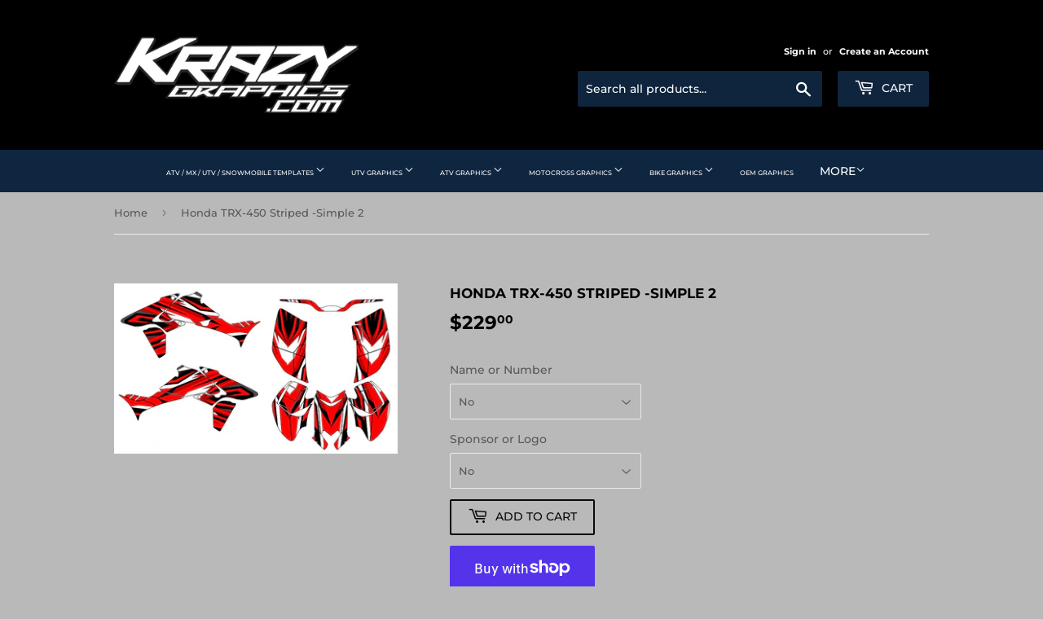

--- FILE ---
content_type: text/html; charset=utf-8
request_url: https://www.krazygraphics.com/products/honda-trx-450-striped-simple-2
body_size: 30279
content:
<!doctype html>
<html class="no-touch no-js">
<head>
  <meta name="google-site-verification" content="9TjsZxb8VLOSb6E8xbEwO-1PHXqmIOMyyj8gFzKVDmM" />
  <script src="//d1liekpayvooaz.cloudfront.net/apps/customizery/customizery.js?shop=krazygraphics-com.myshopify.com"></script>
  <script>(function(H){H.className=H.className.replace(/\bno-js\b/,'js')})(document.documentElement)</script>
  <!-- Basic page needs ================================================== -->
  <meta charset="utf-8">
  <meta http-equiv="X-UA-Compatible" content="IE=edge,chrome=1">

  

  <!-- Title and description ================================================== -->
  <title>
  Honda TRX-450 Striped -Simple 2 &ndash; Krazygraphics.com
  </title>

  
    <meta name="description" content="Honda TRX-450">
  

  <!-- Product meta ================================================== -->
  <!-- /snippets/social-meta-tags.liquid -->




<meta property="og:site_name" content="Krazygraphics.com">
<meta property="og:url" content="https://www.krazygraphics.com/products/honda-trx-450-striped-simple-2">
<meta property="og:title" content="Honda TRX-450 Striped -Simple 2">
<meta property="og:type" content="product">
<meta property="og:description" content="Honda TRX-450">

  <meta property="og:price:amount" content="229.00">
  <meta property="og:price:currency" content="USD">

<meta property="og:image" content="http://www.krazygraphics.com/cdn/shop/products/gregmade2_1200x1200.jpg?v=1623869114">
<meta property="og:image:secure_url" content="https://www.krazygraphics.com/cdn/shop/products/gregmade2_1200x1200.jpg?v=1623869114">


<meta name="twitter:card" content="summary_large_image">
<meta name="twitter:title" content="Honda TRX-450 Striped -Simple 2">
<meta name="twitter:description" content="Honda TRX-450">


  <!-- Helpers ================================================== -->
  <link rel="canonical" href="https://www.krazygraphics.com/products/honda-trx-450-striped-simple-2">
  <meta name="viewport" content="width=device-width,initial-scale=1">

  <!-- CSS ================================================== -->
  <link href="//www.krazygraphics.com/cdn/shop/t/48/assets/theme.scss.css?v=72183551989973646321765850384" rel="stylesheet" type="text/css" media="all" />

  <!-- Header hook for plugins ================================================== -->
  
  



  

<script>window.performance && window.performance.mark && window.performance.mark('shopify.content_for_header.start');</script><meta name="facebook-domain-verification" content="tlqpia11l6tov70ye6gwp5qq03fol5">
<meta name="facebook-domain-verification" content="ixerhwik9l7pq5d37nc58qo8wvpzf2">
<meta id="shopify-digital-wallet" name="shopify-digital-wallet" content="/6974865497/digital_wallets/dialog">
<meta name="shopify-checkout-api-token" content="08ec0e3e9b0b886982038669c6bb4b24">
<link rel="alternate" type="application/json+oembed" href="https://www.krazygraphics.com/products/honda-trx-450-striped-simple-2.oembed">
<script async="async" src="/checkouts/internal/preloads.js?locale=en-US"></script>
<link rel="preconnect" href="https://shop.app" crossorigin="anonymous">
<script async="async" src="https://shop.app/checkouts/internal/preloads.js?locale=en-US&shop_id=6974865497" crossorigin="anonymous"></script>
<script id="shopify-features" type="application/json">{"accessToken":"08ec0e3e9b0b886982038669c6bb4b24","betas":["rich-media-storefront-analytics"],"domain":"www.krazygraphics.com","predictiveSearch":true,"shopId":6974865497,"locale":"en"}</script>
<script>var Shopify = Shopify || {};
Shopify.shop = "krazygraphics-com.myshopify.com";
Shopify.locale = "en";
Shopify.currency = {"active":"USD","rate":"1.0"};
Shopify.country = "US";
Shopify.theme = {"name":"Copy of Supply","id":128977207385,"schema_name":"Supply","schema_version":"8.9.5","theme_store_id":679,"role":"main"};
Shopify.theme.handle = "null";
Shopify.theme.style = {"id":null,"handle":null};
Shopify.cdnHost = "www.krazygraphics.com/cdn";
Shopify.routes = Shopify.routes || {};
Shopify.routes.root = "/";</script>
<script type="module">!function(o){(o.Shopify=o.Shopify||{}).modules=!0}(window);</script>
<script>!function(o){function n(){var o=[];function n(){o.push(Array.prototype.slice.apply(arguments))}return n.q=o,n}var t=o.Shopify=o.Shopify||{};t.loadFeatures=n(),t.autoloadFeatures=n()}(window);</script>
<script>
  window.ShopifyPay = window.ShopifyPay || {};
  window.ShopifyPay.apiHost = "shop.app\/pay";
  window.ShopifyPay.redirectState = null;
</script>
<script id="shop-js-analytics" type="application/json">{"pageType":"product"}</script>
<script defer="defer" async type="module" src="//www.krazygraphics.com/cdn/shopifycloud/shop-js/modules/v2/client.init-shop-cart-sync_BN7fPSNr.en.esm.js"></script>
<script defer="defer" async type="module" src="//www.krazygraphics.com/cdn/shopifycloud/shop-js/modules/v2/chunk.common_Cbph3Kss.esm.js"></script>
<script defer="defer" async type="module" src="//www.krazygraphics.com/cdn/shopifycloud/shop-js/modules/v2/chunk.modal_DKumMAJ1.esm.js"></script>
<script type="module">
  await import("//www.krazygraphics.com/cdn/shopifycloud/shop-js/modules/v2/client.init-shop-cart-sync_BN7fPSNr.en.esm.js");
await import("//www.krazygraphics.com/cdn/shopifycloud/shop-js/modules/v2/chunk.common_Cbph3Kss.esm.js");
await import("//www.krazygraphics.com/cdn/shopifycloud/shop-js/modules/v2/chunk.modal_DKumMAJ1.esm.js");

  window.Shopify.SignInWithShop?.initShopCartSync?.({"fedCMEnabled":true,"windoidEnabled":true});

</script>
<script>
  window.Shopify = window.Shopify || {};
  if (!window.Shopify.featureAssets) window.Shopify.featureAssets = {};
  window.Shopify.featureAssets['shop-js'] = {"shop-cart-sync":["modules/v2/client.shop-cart-sync_CJVUk8Jm.en.esm.js","modules/v2/chunk.common_Cbph3Kss.esm.js","modules/v2/chunk.modal_DKumMAJ1.esm.js"],"init-fed-cm":["modules/v2/client.init-fed-cm_7Fvt41F4.en.esm.js","modules/v2/chunk.common_Cbph3Kss.esm.js","modules/v2/chunk.modal_DKumMAJ1.esm.js"],"init-shop-email-lookup-coordinator":["modules/v2/client.init-shop-email-lookup-coordinator_Cc088_bR.en.esm.js","modules/v2/chunk.common_Cbph3Kss.esm.js","modules/v2/chunk.modal_DKumMAJ1.esm.js"],"init-windoid":["modules/v2/client.init-windoid_hPopwJRj.en.esm.js","modules/v2/chunk.common_Cbph3Kss.esm.js","modules/v2/chunk.modal_DKumMAJ1.esm.js"],"shop-button":["modules/v2/client.shop-button_B0jaPSNF.en.esm.js","modules/v2/chunk.common_Cbph3Kss.esm.js","modules/v2/chunk.modal_DKumMAJ1.esm.js"],"shop-cash-offers":["modules/v2/client.shop-cash-offers_DPIskqss.en.esm.js","modules/v2/chunk.common_Cbph3Kss.esm.js","modules/v2/chunk.modal_DKumMAJ1.esm.js"],"shop-toast-manager":["modules/v2/client.shop-toast-manager_CK7RT69O.en.esm.js","modules/v2/chunk.common_Cbph3Kss.esm.js","modules/v2/chunk.modal_DKumMAJ1.esm.js"],"init-shop-cart-sync":["modules/v2/client.init-shop-cart-sync_BN7fPSNr.en.esm.js","modules/v2/chunk.common_Cbph3Kss.esm.js","modules/v2/chunk.modal_DKumMAJ1.esm.js"],"init-customer-accounts-sign-up":["modules/v2/client.init-customer-accounts-sign-up_CfPf4CXf.en.esm.js","modules/v2/client.shop-login-button_DeIztwXF.en.esm.js","modules/v2/chunk.common_Cbph3Kss.esm.js","modules/v2/chunk.modal_DKumMAJ1.esm.js"],"pay-button":["modules/v2/client.pay-button_CgIwFSYN.en.esm.js","modules/v2/chunk.common_Cbph3Kss.esm.js","modules/v2/chunk.modal_DKumMAJ1.esm.js"],"init-customer-accounts":["modules/v2/client.init-customer-accounts_DQ3x16JI.en.esm.js","modules/v2/client.shop-login-button_DeIztwXF.en.esm.js","modules/v2/chunk.common_Cbph3Kss.esm.js","modules/v2/chunk.modal_DKumMAJ1.esm.js"],"avatar":["modules/v2/client.avatar_BTnouDA3.en.esm.js"],"init-shop-for-new-customer-accounts":["modules/v2/client.init-shop-for-new-customer-accounts_CsZy_esa.en.esm.js","modules/v2/client.shop-login-button_DeIztwXF.en.esm.js","modules/v2/chunk.common_Cbph3Kss.esm.js","modules/v2/chunk.modal_DKumMAJ1.esm.js"],"shop-follow-button":["modules/v2/client.shop-follow-button_BRMJjgGd.en.esm.js","modules/v2/chunk.common_Cbph3Kss.esm.js","modules/v2/chunk.modal_DKumMAJ1.esm.js"],"checkout-modal":["modules/v2/client.checkout-modal_B9Drz_yf.en.esm.js","modules/v2/chunk.common_Cbph3Kss.esm.js","modules/v2/chunk.modal_DKumMAJ1.esm.js"],"shop-login-button":["modules/v2/client.shop-login-button_DeIztwXF.en.esm.js","modules/v2/chunk.common_Cbph3Kss.esm.js","modules/v2/chunk.modal_DKumMAJ1.esm.js"],"lead-capture":["modules/v2/client.lead-capture_DXYzFM3R.en.esm.js","modules/v2/chunk.common_Cbph3Kss.esm.js","modules/v2/chunk.modal_DKumMAJ1.esm.js"],"shop-login":["modules/v2/client.shop-login_CA5pJqmO.en.esm.js","modules/v2/chunk.common_Cbph3Kss.esm.js","modules/v2/chunk.modal_DKumMAJ1.esm.js"],"payment-terms":["modules/v2/client.payment-terms_BxzfvcZJ.en.esm.js","modules/v2/chunk.common_Cbph3Kss.esm.js","modules/v2/chunk.modal_DKumMAJ1.esm.js"]};
</script>
<script>(function() {
  var isLoaded = false;
  function asyncLoad() {
    if (isLoaded) return;
    isLoaded = true;
    var urls = ["https:\/\/static.dla.group\/dm-timer.js?shop=krazygraphics-com.myshopify.com","https:\/\/cdn.shopify.com\/s\/files\/1\/0084\/4470\/6879\/t\/1\/assets\/g0r1e0a1t2s0h2u1b1967spz.js?v=85764235683651135691684639423\u0026shop=krazygraphics-com.myshopify.com","https:\/\/app.avada.io\/avada-sdk.min.js?shop=krazygraphics-com.myshopify.com"];
    for (var i = 0; i < urls.length; i++) {
      var s = document.createElement('script');
      s.type = 'text/javascript';
      s.async = true;
      s.src = urls[i];
      var x = document.getElementsByTagName('script')[0];
      x.parentNode.insertBefore(s, x);
    }
  };
  if(window.attachEvent) {
    window.attachEvent('onload', asyncLoad);
  } else {
    window.addEventListener('load', asyncLoad, false);
  }
})();</script>
<script id="__st">var __st={"a":6974865497,"offset":-18000,"reqid":"d2207c10-f2cd-49e4-8f44-9df0dabb3d50-1769768911","pageurl":"www.krazygraphics.com\/products\/honda-trx-450-striped-simple-2","u":"748e8bacc422","p":"product","rtyp":"product","rid":6596220878937};</script>
<script>window.ShopifyPaypalV4VisibilityTracking = true;</script>
<script id="captcha-bootstrap">!function(){'use strict';const t='contact',e='account',n='new_comment',o=[[t,t],['blogs',n],['comments',n],[t,'customer']],c=[[e,'customer_login'],[e,'guest_login'],[e,'recover_customer_password'],[e,'create_customer']],r=t=>t.map((([t,e])=>`form[action*='/${t}']:not([data-nocaptcha='true']) input[name='form_type'][value='${e}']`)).join(','),a=t=>()=>t?[...document.querySelectorAll(t)].map((t=>t.form)):[];function s(){const t=[...o],e=r(t);return a(e)}const i='password',u='form_key',d=['recaptcha-v3-token','g-recaptcha-response','h-captcha-response',i],f=()=>{try{return window.sessionStorage}catch{return}},m='__shopify_v',_=t=>t.elements[u];function p(t,e,n=!1){try{const o=window.sessionStorage,c=JSON.parse(o.getItem(e)),{data:r}=function(t){const{data:e,action:n}=t;return t[m]||n?{data:e,action:n}:{data:t,action:n}}(c);for(const[e,n]of Object.entries(r))t.elements[e]&&(t.elements[e].value=n);n&&o.removeItem(e)}catch(o){console.error('form repopulation failed',{error:o})}}const l='form_type',E='cptcha';function T(t){t.dataset[E]=!0}const w=window,h=w.document,L='Shopify',v='ce_forms',y='captcha';let A=!1;((t,e)=>{const n=(g='f06e6c50-85a8-45c8-87d0-21a2b65856fe',I='https://cdn.shopify.com/shopifycloud/storefront-forms-hcaptcha/ce_storefront_forms_captcha_hcaptcha.v1.5.2.iife.js',D={infoText:'Protected by hCaptcha',privacyText:'Privacy',termsText:'Terms'},(t,e,n)=>{const o=w[L][v],c=o.bindForm;if(c)return c(t,g,e,D).then(n);var r;o.q.push([[t,g,e,D],n]),r=I,A||(h.body.append(Object.assign(h.createElement('script'),{id:'captcha-provider',async:!0,src:r})),A=!0)});var g,I,D;w[L]=w[L]||{},w[L][v]=w[L][v]||{},w[L][v].q=[],w[L][y]=w[L][y]||{},w[L][y].protect=function(t,e){n(t,void 0,e),T(t)},Object.freeze(w[L][y]),function(t,e,n,w,h,L){const[v,y,A,g]=function(t,e,n){const i=e?o:[],u=t?c:[],d=[...i,...u],f=r(d),m=r(i),_=r(d.filter((([t,e])=>n.includes(e))));return[a(f),a(m),a(_),s()]}(w,h,L),I=t=>{const e=t.target;return e instanceof HTMLFormElement?e:e&&e.form},D=t=>v().includes(t);t.addEventListener('submit',(t=>{const e=I(t);if(!e)return;const n=D(e)&&!e.dataset.hcaptchaBound&&!e.dataset.recaptchaBound,o=_(e),c=g().includes(e)&&(!o||!o.value);(n||c)&&t.preventDefault(),c&&!n&&(function(t){try{if(!f())return;!function(t){const e=f();if(!e)return;const n=_(t);if(!n)return;const o=n.value;o&&e.removeItem(o)}(t);const e=Array.from(Array(32),(()=>Math.random().toString(36)[2])).join('');!function(t,e){_(t)||t.append(Object.assign(document.createElement('input'),{type:'hidden',name:u})),t.elements[u].value=e}(t,e),function(t,e){const n=f();if(!n)return;const o=[...t.querySelectorAll(`input[type='${i}']`)].map((({name:t})=>t)),c=[...d,...o],r={};for(const[a,s]of new FormData(t).entries())c.includes(a)||(r[a]=s);n.setItem(e,JSON.stringify({[m]:1,action:t.action,data:r}))}(t,e)}catch(e){console.error('failed to persist form',e)}}(e),e.submit())}));const S=(t,e)=>{t&&!t.dataset[E]&&(n(t,e.some((e=>e===t))),T(t))};for(const o of['focusin','change'])t.addEventListener(o,(t=>{const e=I(t);D(e)&&S(e,y())}));const B=e.get('form_key'),M=e.get(l),P=B&&M;t.addEventListener('DOMContentLoaded',(()=>{const t=y();if(P)for(const e of t)e.elements[l].value===M&&p(e,B);[...new Set([...A(),...v().filter((t=>'true'===t.dataset.shopifyCaptcha))])].forEach((e=>S(e,t)))}))}(h,new URLSearchParams(w.location.search),n,t,e,['guest_login'])})(!0,!0)}();</script>
<script integrity="sha256-4kQ18oKyAcykRKYeNunJcIwy7WH5gtpwJnB7kiuLZ1E=" data-source-attribution="shopify.loadfeatures" defer="defer" src="//www.krazygraphics.com/cdn/shopifycloud/storefront/assets/storefront/load_feature-a0a9edcb.js" crossorigin="anonymous"></script>
<script crossorigin="anonymous" defer="defer" src="//www.krazygraphics.com/cdn/shopifycloud/storefront/assets/shopify_pay/storefront-65b4c6d7.js?v=20250812"></script>
<script data-source-attribution="shopify.dynamic_checkout.dynamic.init">var Shopify=Shopify||{};Shopify.PaymentButton=Shopify.PaymentButton||{isStorefrontPortableWallets:!0,init:function(){window.Shopify.PaymentButton.init=function(){};var t=document.createElement("script");t.src="https://www.krazygraphics.com/cdn/shopifycloud/portable-wallets/latest/portable-wallets.en.js",t.type="module",document.head.appendChild(t)}};
</script>
<script data-source-attribution="shopify.dynamic_checkout.buyer_consent">
  function portableWalletsHideBuyerConsent(e){var t=document.getElementById("shopify-buyer-consent"),n=document.getElementById("shopify-subscription-policy-button");t&&n&&(t.classList.add("hidden"),t.setAttribute("aria-hidden","true"),n.removeEventListener("click",e))}function portableWalletsShowBuyerConsent(e){var t=document.getElementById("shopify-buyer-consent"),n=document.getElementById("shopify-subscription-policy-button");t&&n&&(t.classList.remove("hidden"),t.removeAttribute("aria-hidden"),n.addEventListener("click",e))}window.Shopify?.PaymentButton&&(window.Shopify.PaymentButton.hideBuyerConsent=portableWalletsHideBuyerConsent,window.Shopify.PaymentButton.showBuyerConsent=portableWalletsShowBuyerConsent);
</script>
<script>
  function portableWalletsCleanup(e){e&&e.src&&console.error("Failed to load portable wallets script "+e.src);var t=document.querySelectorAll("shopify-accelerated-checkout .shopify-payment-button__skeleton, shopify-accelerated-checkout-cart .wallet-cart-button__skeleton"),e=document.getElementById("shopify-buyer-consent");for(let e=0;e<t.length;e++)t[e].remove();e&&e.remove()}function portableWalletsNotLoadedAsModule(e){e instanceof ErrorEvent&&"string"==typeof e.message&&e.message.includes("import.meta")&&"string"==typeof e.filename&&e.filename.includes("portable-wallets")&&(window.removeEventListener("error",portableWalletsNotLoadedAsModule),window.Shopify.PaymentButton.failedToLoad=e,"loading"===document.readyState?document.addEventListener("DOMContentLoaded",window.Shopify.PaymentButton.init):window.Shopify.PaymentButton.init())}window.addEventListener("error",portableWalletsNotLoadedAsModule);
</script>

<script type="module" src="https://www.krazygraphics.com/cdn/shopifycloud/portable-wallets/latest/portable-wallets.en.js" onError="portableWalletsCleanup(this)" crossorigin="anonymous"></script>
<script nomodule>
  document.addEventListener("DOMContentLoaded", portableWalletsCleanup);
</script>

<link id="shopify-accelerated-checkout-styles" rel="stylesheet" media="screen" href="https://www.krazygraphics.com/cdn/shopifycloud/portable-wallets/latest/accelerated-checkout-backwards-compat.css" crossorigin="anonymous">
<style id="shopify-accelerated-checkout-cart">
        #shopify-buyer-consent {
  margin-top: 1em;
  display: inline-block;
  width: 100%;
}

#shopify-buyer-consent.hidden {
  display: none;
}

#shopify-subscription-policy-button {
  background: none;
  border: none;
  padding: 0;
  text-decoration: underline;
  font-size: inherit;
  cursor: pointer;
}

#shopify-subscription-policy-button::before {
  box-shadow: none;
}

      </style>

<script>window.performance && window.performance.mark && window.performance.mark('shopify.content_for_header.end');</script><link href="//www.krazygraphics.com/cdn/shop/t/48/assets/globo.menu.css?v=52969293685126843281716399248" rel="stylesheet" type="text/css" media="all" /><script type="text/javascript">window.GloboMenuMoneyFormat = "${{amount}}";
  window.shopCurrency = "USD";
  window.assetsUrl = '//www.krazygraphics.com/cdn/shop/t/48/assets/';
  window.filesUrl = '//www.krazygraphics.com/cdn/shop/files/';
  window.GloboMenuStatus = 1;
  window.GloboMenuLinklists = {"main-menu": [{'url' :"\/collections\/atv-mx-utv-snowmobile-templates", 'title': "Home"},{'url' :"\/", 'title': "ATV Graphics"},{'url' :"\/", 'title': "Motocross Graphics"},{'url' :"\/", 'title': "Sportbike Graphics"}],"footer": [{'url' :"\/policies\/terms-of-service", 'title': "Terms of Service"},{'url' :"\/policies\/refund-policy", 'title': "Refund Policy"},{'url' :"\/policies\/privacy-policy", 'title': "Privacy Policy"},{'url' :"\/pages\/customer-photos", 'title': "Photo Gallery"},{'url' :"\/pages\/open-box-items", 'title': "Open Box Items"},{'url' :"\/pages\/about-us", 'title': "About Us \/ Print Time"},{'url' :"\/pages\/questions-and-answers", 'title': "Questions and Answers"},{'url' :"\/pages\/printing-service", 'title': "Printing Service and Printer Repair "}],"main-menu-1": [{'url' :"\/collections\/atv-mx-utv-snowmobile-templates", 'title': "ATV \/ MX \/ UTV \/ Snowmobile Templates"},{'url' :"\/collections\/utv-graphics", 'title': "UTV Graphics"},{'url' :"\/collections\/atv-graphics", 'title': "ATV Graphics"},{'url' :"\/collections\/motocross-graphics", 'title': "Motocross Graphics"},{'url' :"\/", 'title': "Bike Graphics"},{'url' :"\/collections\/oem-graphics", 'title': "OEM Graphics"},{'url' :"\/pages\/questions-and-answers", 'title': "Questions and Answers"},{'url' :"\/pages\/customer-photos", 'title': "Photo Gallery"},{'url' :"\/collections\/print-production", 'title': "Printing Services"}],"home": [{'url' :"\/", 'title': "ATV \/ MX \/ UTV \/ Snowmobile Templates"},{'url' :"\/", 'title': "ATV Graphics"}],"main": [{'url' :"\/collections\/atv-mx-utv-snowmobile-templates", 'title': "ATV \/ MX \/ UTV \/ Snowmobile Templates"}],"services": [{'url' :"\/collections\/print-production", 'title': "Print Production"}],"mobile-menu": [{'url' :"\/collections\/artic-cat", 'title': "Artic Cat "},{'url' :"\/collections\/suzuki-ltr-450-graphics", 'title': "Suzuki LTR 450"},{'url' :"\/collections\/polaris-atv-graphics", 'title': "Polaris"},{'url' :"\/collections\/honda-atv-graphics", 'title': "Honda TRX"},{'url' :"\/collections\/suzuki-atv-graphics", 'title': "Suzuki LTZ 400"},{'url' :"\/collections\/can-am-ds-450", 'title': "Can AM DS-450"},{'url' :"\/collections\/yamaha-atv-graphics", 'title': "Yamaha"}],"atv-graphics": [{'url' :"\/collections\/honda-atv", 'title': "Honda ATV"},{'url' :"\/collections\/yamaha-atv", 'title': "Yamaha ATV"},{'url' :"\/collections\/suzuki-atv", 'title': "Suzuki ATV"},{'url' :"\/collections\/kawasaki-atv", 'title': "Kawasaki ATV"}],"customer-account-main-menu": [{'url' :"\/", 'title': "Shop"},{'url' :"https:\/\/shopify.com\/6974865497\/account\/orders?locale=en\u0026region_country=US", 'title': "Orders"}]};
  window.GloboMenuConfig = {"theme":{"theme_store_id":679,"theme_version":null},"replacement":{"type":"auto"},"settings":{"general":{"responsive":"768","transition":"fade","transition_speed":"300","transition_delay":"150","align":"left","trigger":"hover","search":true,"indicators":true,"menu_lineheight":"50","menu_padding":"20","dropdown_lineheight":"50","tab_lineheight":"50","linklist_lineheight":"30","desktop_sticky_header":true,"mobile_sticky_header":true,"border":true,"submenu_border":true,"mobile_trigger":"click_toggle","carousel_auto_play":true,"carousel_loop":true,"mobile_border":true,"lazy_load_enable":false},"font":{"menu_fontfamily_custom":false,"menu_fontfamily":"Work Sans","menu_fontfamily_2":"Lato","menu_fontsize":"14","menu_fontweight":"500","submenu_heading_fontfamily_custom":false,"submenu_heading_fontfamily":"Work Sans","submenu_heading_fontfamily_2":"Bitter","submenu_heading_fontsize":"14","submenu_heading_fontweight":"600","submenu_text_fontfamily_custom":false,"submenu_text_fontfamily":"Work Sans","submenu_text_fontfamily_2":"Arimo","submenu_text_fontsize":"13","submenu_text_fontweight":"400","submenu_description_fontfamily_custom":false,"submenu_description_fontfamily":"Work Sans","submenu_description_fontfamily_2":"Indie Flower","submenu_description_fontsize":"12","submenu_description_fontweight":"400","tab_fontfamily_custom":false,"tab_fontfamily":"Work Sans","tab_fontfamily_2":"Lato","tab_fontsize":"14","tab_fontweight":"500"},"color":{"menu_background":"#000000","menu_background_hover":"#1d1d1d","menu_border":"#0f0f0f","menu_text":"#ffffff","menu_text_hover":"#f6f1f1","submenu_background":"#ffffff","submenu_border":"#d1d1d1","submenu_heading":"#ae2828","submenu_text":"#313131","submenu_text_hover":"#000000","submenu_description":"#969696","submenu_description_hover":"#4d5bcd","tab_background_hover":"#d9d9d9","tab_heading_color":"#202020","tab_heading_active_color":"#000000"},"language":{"name":"Name","email":"Email","phone":"Phone Number","message":"Message","send":"Send","add_to_cart":"Add to cart","view":"View details","sale":"Sale","sold_out":"Sold out","search":"Search for..."}},"items":[{"title":"Menu","url":"\/","level":0,"icon":"list-ul","submenu":{"type":"aliexpress","alignment":"full","items":[{"type":"tabs","width":"full","alignment":"left","submenu":{"items":[{"title":"Tab 1","submenu":{"items":[{"type":"image","image":null,"width":3,"title":"Image title"},{"type":"image","image":null,"width":3,"title":"Image title"},{"type":"image","image":null,"width":3,"title":"Image title"},{"type":"image","image":null,"width":3,"title":"Image title"},{"type":"links","width":3,"submenu":{"items":[{"title":"Heading","url":"#","is_heading":true},{"title":"Menu item 1","url":"#"}]}},{"type":"links","width":3,"submenu":{"items":[{"title":"Heading","url":"#","is_heading":true},{"title":"Menu item 1","url":"#"}]}},{"type":"links","width":3,"submenu":{"items":[{"title":"Heading","url":"#","is_heading":true},{"title":"Menu item 1","url":"#"}]}},{"type":"links","width":3,"submenu":{"items":[{"title":"Heading","url":"#","is_heading":true},{"title":"Menu item 1","url":"#"}]}}]}},{"title":"Tab 2","submenu":{"items":[]}},{"title":"Tab 3","submenu":{"items":[]}}]}}]},"color":{"textColor":"rgba(255, 255, 255, 1)","backgroundColor":"rgba(255, 174, 8, 1)","textHoverColor":"rgba(255, 255, 255, 1)","backgroundHoverColor":"rgba(255, 101, 3, 1)"}},{"title":"Collections","url":"\/collections\/fafafafaf","level":0,"submenu":{"type":"dropdown","orientation":"vertical","alignment":"left","justifyContent":"left","items":[{"title":"Dropdown item 1","url":null,"level":1,"submenu":{"type":"dropdown","orientation":"vertical","alignment":"left","justifyContent":"left","items":[]},"description":null},{"title":"Dropdown item","url":null,"submenu":{"type":"dropdown","orientation":"vertical","alignment":"left","items":[{"title":"Submenu item 1","url":"#","level":2,"submenu":{"type":"dropdown","orientation":"vertical","alignment":"left","items":[]}},{"title":"Submenu item 2","url":"#","level":2,"submenu":{"type":"dropdown","orientation":"vertical","alignment":"left","items":[]},"description":null},{"title":"Submenu item 3","url":"#","level":2,"submenu":{"type":"dropdown","orientation":"vertical","alignment":"left","items":[]}}]},"level":1,"description":null,"icon":null},{"title":"Dropdown item 3","url":null,"level":1,"submenu":{"type":"dropdown","orientation":"vertical","alignment":"left","justifyContent":"left","items":[]}}]}},{"title":"Brands","url":"\/collections\/new-products","level":0,"submenu":{"type":"dropdown","orientation":"horizontal","justifyContent":"start","alignment":"full","items":[{"title":"Dropdown item 1","url":null,"level":1,"submenu":{"type":"dropdown","orientation":"horizontal","justifyContent":"center","alignment":"full","items":[]}},{"title":"Dropdown item 2","url":null,"submenu":{"type":"dropdown","orientation":"horizontal","justifyContent":"center","alignment":"full","items":[{"title":"Submenu item 1","url":"#","level":2,"submenu":{"type":"dropdown","orientation":"horizontal","justifyContent":"center","alignment":"full","items":[]}},{"title":"Submenu item 2","url":"#","level":2,"submenu":{"type":"dropdown","orientation":"horizontal","justifyContent":"center","alignment":"full","items":[]}},{"title":"Submenu item 3","url":"#","level":2,"submenu":{"type":"dropdown","orientation":"horizontal","justifyContent":"center","alignment":"full","items":[]}}]},"level":1},{"title":"Dropdown item 3","url":null,"level":1,"submenu":{"type":"dropdown","orientation":"horizontal","justifyContent":"center","alignment":"full","items":[]}}]}}]}
</script>
<script type="text/javascript">
</script>
<script src="//www.krazygraphics.com/cdn/shop/t/48/assets/globo.menu.render.js?v=100826866041532112971716399248"></script>
<script src="//www.krazygraphics.com/cdn/shop/t/48/assets/globo.menu.app.js?v=131629172068733449071716399248"></script>
<script type="text/javascript">
  var globoMenu = new GloboMenu(window.GloboMenuConfig, window.GloboMenuRenderFunction);
</script>


  
  

  <script src="//www.krazygraphics.com/cdn/shop/t/48/assets/jquery-2.2.3.min.js?v=58211863146907186831716399248" type="text/javascript"></script>

  <script src="//www.krazygraphics.com/cdn/shop/t/48/assets/lazysizes.min.js?v=8147953233334221341716399248" async="async"></script>
  <script src="//www.krazygraphics.com/cdn/shop/t/48/assets/vendor.js?v=106177282645720727331716399248" defer="defer"></script>
  <script src="//www.krazygraphics.com/cdn/shop/t/48/assets/theme.js?v=5708990254891265761716399248" defer="defer"></script>
  <script id="qikify-smartmenu-status" type="application/json">1</script><script id="qikify-smartmenu-data" type="application/json">{"menu_selector":"navigator","theme_selector":"all","transition":"fade","trigger":"hover","show_indicator":true,"show_mobile_indicator":true,"submenu_fullwidth":true,"menu_height":"50","alignment":"center","root_padding":"10","megamenu":[{"id":"tmenu-menu-367757","setting":{"item_layout":"text","submenu_type":"flyout","submenu_mega_position":"fullwidth","title":"Flyout \/ Tree"},"menus":[{"id":"tmenu-menu-413904","setting":{"item_layout":"text","title":"Flyout item 1"},"menus":[]},{"id":"tmenu-menu-333405","setting":{"item_layout":"text","title":"Flyout item 2"},"menus":[]},{"id":"tmenu-menu-695411","setting":{"item_layout":"text","title":"Flyout item 3"},"menus":[{"id":"tmenu-menu-458827","setting":{"item_layout":"text","title":"Submenu item 1"},"menus":[]},{"id":"tmenu-menu-415169","setting":{"item_layout":"text","title":"Submenu item"},"menus":[]},{"id":"tmenu-menu-243661","setting":{"item_layout":"text","title":"Submenu item"},"menus":[]}]},{"id":"tmenu-menu-115524","setting":{"item_layout":"text","title":"Flyout item 4"},"menus":[]}],"hide_submenu":false}],"navigator":{"id":"262469484633-child-4638b3e4e2ea5e5fc7e4b8388da8b221-legacy-atv-mx-utv-snowmobile-templates","title":"ATV \/ MX \/ UTV \/ Snowmobile Templates","items":["\/collections\/honda-atv","\/collections\/yamaha-atv"]},"mobile_navigator":{"id":"262469648473-child-74fa56e306e7a21a88fed7178bb09272-legacy-atv-graphics","title":"ATV Graphics","items":["\/collections\/honda-atv-graphics"]}}</script>
  <script type="text/javascript" src="https://sdk.qikify.com/tmenu/app-v5.js?token=6PmXUlQxZes3HOQfSosYD3L8N4MXXuL5&shop=krazygraphics-com.myshopify.com" defer="defer"></script>
  <!-- QIKIFY NAVIGATOR START --> <script id="qikify-navigator"> 'use strict'; var shopifyCurrencyFormat = "${{amount}}"; var shopifyLinkLists = [{ id: "main-menu", title: "Home", items: ["/collections/atv-mx-utv-snowmobile-templates","/","/","/",], },{ id: "footer", title: "Our Policies", items: ["/policies/terms-of-service","/policies/refund-policy","/policies/privacy-policy","/pages/customer-photos","/pages/open-box-items","/pages/about-us","/pages/questions-and-answers","/pages/printing-service",], },{ id: "main-menu-1", title: "Main", items: ["/collections/atv-mx-utv-snowmobile-templates","/collections/utv-graphics","/collections/atv-graphics","/collections/motocross-graphics","/","/collections/oem-graphics","/pages/questions-and-answers","/pages/customer-photos","/collections/print-production",], },{ id: "262478430297-child-21fa578f4e26b2d2e3cbaf6e58bda984-legacy-atv-mx-utv-snowmobile-templates", title: "ATV / MX / UTV / Snowmobile Templates", items: ["/collections/utv-templates","/collections/atv-templates","/collections/motocross-templates","/collections/streetbike-templates",], },{ id: "262479085657-child-68615c7962f1317be5248f545dc75841-legacy-motocross-graphics", title: "Motocross Graphics", items: ["/collections/gas-gas-motocross-graphics","/collections/kawasaki-motocross-graphics","/collections/ktm-motocross-graphics","/collections/honda-grom-2013-2016","/collections/suzuki-motocross-graphics","/collections/yamaha-motocross-graphics","/collections/honda-motocross-graphics",], },{ id: "home", title: "Home", items: ["/","/",], },{ id: "262483738713-child-810ef8ca5f04877cb4255eef99de6618-legacy-atv-graphics", title: "ATV Graphics", items: ["/collections/honda-atv-graphics",], },{ id: "262483935321-child-000f298f8291a1d3cae7af059b8c8e5d-legacy-atv-graphics", title: "ATV Graphics", items: ["/collections/yamaha-atv-graphics",], },{ id: "262484131929-child-a8f5e44641060ea6e4952e23975cc5e4-legacy-yamaha-atv-graphics", title: "Yamaha ATV Graphics", items: ["/collections/yamaha-raptor-125-250-graphics","/collections/polaris-atv-graphics",], },{ id: "262478757977-child-216ec676a8fd2731d11b7b22164efffa-legacy-atv-graphics", title: "ATV Graphics", items: ["/collections/artic-cat","/collections/kawasaki-atv-graphics","/collections/ktm-atv-graphics","/collections/polaris-atv-graphics","/collections/honda-atv-graphics","/collections/yamaha-yfz50","/collections/yamaha-atv-graphics","/collections/suzuki-ltr-450-graphics","/collections/suzuki-ltz-400-graphics-2003-2008","/collections/can-am-atv-graphics","/collections/yamaha-raptor-graphics","/collections/yamaha-banshee-graphics","/collections/yamaha-warrior-graphics","/collections/yamaha-blaster",], },{ id: "262498582617-child-2bf7f5a6c4f96a98775c2fc54daddf8b-legacy-kawasaki-atv-graphics", title: "Kawasaki ATV Graphics", items: ["/collections/kfx-400-graphics","/collections/kawasaki-kfx-450",], },{ id: "262498746457-child-4f8b5a2c02355934a5bde10751e27f70-legacy-honda-atv-graphics", title: "Honda ATV Graphics", items: ["/collections/honda-trx-90","/collections/honda-trx-400","/collections/honda-trx-450","/collections/trx300ex-graphics",], },{ id: "262498877529-child-4c1a22bd81b0bc5098eaee0cf6f6cfbf-legacy-yamaha-yfz-450-graphics", title: "Yamaha YFZ 450 Graphics", items: ["/collections/2003-2008","/collections/2009-2013","/collections/2014-2019",], },{ id: "262498123865-child-457d4c09ebde4f1f90a607449ef6a48f-legacy-atv-templates", title: "ATV Templates", items: ["/collections/honda-atv","/collections/yamaha-atv","/collections/suzuki-atv","/collections/polaris-atv","/collections/kawasaki-atv","/collections/kawasaki-atv","/collections/canam-atv",], },{ id: "main", title: "MAIN", items: ["/collections/atv-mx-utv-snowmobile-templates",], },{ id: "262500483161-child-ed2e72d13a422a9a878b41cdad3c351d-legacy-atv-mx-utv-snowmobile-templates", title: "ATV / MX / UTV / Snowmobile Templates", items: ["/collections/utv-templates","/collections/atv-templates",], },{ id: "262500548697-child-4a426752cb7255ab8c76e647565c9a36-legacy-atv-templates", title: "ATV Templates", items: ["/collections/honda-atv","/collections/yamaha-atv","/collections/suzuki-atv",], },{ id: "262502219865-child-250954809d08530241372219dbf19bd8-legacy-suzuki-ltz-400-graphics", title: "Suzuki LTZ 400 Graphics", items: ["/collections/suzuki-ltz-400-graphics-2003-2008","/collections/suzuki-ltz400-graphics-2009-2015",], },{ id: "services", title: "Services", items: ["/collections/print-production",], },{ id: "262505857113-child-e0c64715fdbad850f119690b55557469-legacy-motocross-templates", title: "Motocross Templates", items: ["/collections/kawasaki-motocross-templates","/collections/ktm-motocross-templates","/collections/yamaha-motocross-templates","/collections/suzuki-motocross-templates","/collections/honda-motocross-templates","/collections/gas-gas-motocross-graphics","/collections/husaberg",], },{ id: "262506119257-child-651f8d34d266d412ce0a0941ba92913d-legacy-canam-atv-graphics", title: "CanAm ATV Graphics", items: ["/collections/can-am-ds-450","/collections/can-am-renegade-500-800-1000",], },{ id: "262590890073-child-58f8b8718148192095f13865bb6a18b7-legacy-yamaha-raptor-graphics", title: "Yamaha Raptor Graphics", items: ["/collections/yamaha-raptor-90-graphics","/collections/yamaha-raptor-125-250-graphics","/collections/yamaha-raptor-350-graphics","/collections/yamaha-raptor-660-graphics","/collections/yamaha-raptor-700-graphics","/collections/yamaha-raptor-2013-2019",], },{ id: "262498517081-child-7d572022727cda697f5853fbba7027aa-legacy-suzuki-motocross-graphics", title: "Suzuki Motocross Graphics", items: ["/collections/suzuki-rmz450-2004-2006","/collections/suzuki-rmz450-2007-2009","/collections/suzuki-rmz450-2008-2016",], },{ id: "mobile-menu", title: "Mobile Collection", items: ["/collections/artic-cat","/collections/suzuki-ltr-450-graphics","/collections/polaris-atv-graphics","/collections/honda-atv-graphics","/collections/suzuki-atv-graphics","/collections/can-am-ds-450","/collections/yamaha-atv-graphics",], },{ id: "262927548505-child-e0ddcde9e0f6bae2fb3908fafe781f6d-legacy-suzuki-ltz-400", title: "Suzuki LTZ 400", items: ["/collections/suzuki-ltz-400-graphics-2003-2008","/collections/suzuki-ltz400-graphics-2009-2015",], },{ id: "atv-graphics", title: "ATV graphics", items: ["/collections/honda-atv","/collections/yamaha-atv","/collections/suzuki-atv","/collections/kawasaki-atv",], },{ id: "262945013849-child-773dc72dc2963223fc326f1dda6be013-legacy-yamaha", title: "Yamaha", items: ["/collections/yamaha-raptor-graphics","/collections/yamaha-yfz-450-graphics","/collections/yamaha-banshee-graphics","/collections/yamaha-warrior-graphics","/collections/yamaha-warrior-graphics",], },{ id: "262927122521-child-7480986d8f3727152bef5201dbae3f94-legacy-honda-trx", title: "Honda TRX", items: ["/collections/honda-trx-90","/collections/honda-trx-400","/collections/honda-trx-450",], },{ id: "262945046617-child-f38798a757c84d82488642b152e211bf-legacy-yamaha-raptor", title: "Yamaha Raptor", items: ["/collections/yamaha-raptor-90-graphics","/collections/yamaha-raptor-125-250-graphics","/collections/yamaha-raptor-660-graphics","/collections/yamaha-raptor-700-graphics","/collections/yamaha-raptor-2013-2019",], },{ id: "262945079385-child-e368a1150d30a3983841dd51574ab2cc-legacy-yamaha-yfz-450", title: "Yamaha YFZ 450", items: ["/collections/2003-2008","/collections/2009-2013","/collections/2014-2019",], },{ id: "262478659673-child-1bc365f4a5bafaa8eb74b8bf2367f63f-legacy-utv-graphics", title: "UTV Graphics", items: ["/collections/polaris-rzr","/collections/polaris-rzr-900","/collections/rzr-pro-xp","/collections/rzr-pro-xp-graphics-4-door","/collections/can-am-maverick-and-x3","/collections/kawasaki-krx-1000","/collections/krx-1000-hood-graphics","/collections/krx4","/collections/yxz-1000-graphics","/collections/honda-talon-graphics","/collections/canam-ryker","/collections/canam-spyder",], },{ id: "262498451545-child-5602f5c28fb4af2a3409a2b95b612972-legacy-kawasaki-motocross-graphics", title: "Kawasaki Motocross Graphics", items: ["/collections/kxf-250-450",], },{ id: "435299024985-child-269fa0d663cba78ea6d030a9e853dac2-legacy-bike-graphics", title: "Bike Graphics", items: ["/collections/kawaski-ninja-graphics-zx6r-2019-to-2023",], },{ id: "customer-account-main-menu", title: "Customer account main menu", items: ["/","https://shopify.com/6974865497/account/orders?locale=en&region_country=US",], },{ id: "273802494041-child-1414eb7522f39ec379fe45ee83a3076b-legacy-honda-talon-graphics", title: "Honda Talon Graphics", items: ["/collections/talon-1000x-4-wraps",], },]; window.shopifyLinkLists = shopifyLinkLists; window.shopifyCurrencyFormat = shopifyCurrencyFormat; </script> <!-- QIKIFY NAVIGATOR END -->
  <script id="qikify-smartmenu-status" type="application/json">1</script><script id="qikify-smartmenu-data" type="application/json">{"menu_selector":"navigator","theme_selector":"all","transition":"fade","trigger":"hover","show_indicator":true,"show_mobile_indicator":true,"submenu_fullwidth":true,"menu_height":"50","alignment":"center","root_padding":"10","megamenu":[{"id":"tmenu-menu-367757","setting":{"item_layout":"text","submenu_type":"flyout","submenu_mega_position":"fullwidth","title":"Flyout \/ Tree"},"menus":[{"id":"tmenu-menu-413904","setting":{"item_layout":"text","title":"Flyout item 1"},"menus":[]},{"id":"tmenu-menu-333405","setting":{"item_layout":"text","title":"Flyout item 2"},"menus":[]},{"id":"tmenu-menu-695411","setting":{"item_layout":"text","title":"Flyout item 3"},"menus":[{"id":"tmenu-menu-458827","setting":{"item_layout":"text","title":"Submenu item 1"},"menus":[]},{"id":"tmenu-menu-415169","setting":{"item_layout":"text","title":"Submenu item"},"menus":[]},{"id":"tmenu-menu-243661","setting":{"item_layout":"text","title":"Submenu item"},"menus":[]}]},{"id":"tmenu-menu-115524","setting":{"item_layout":"text","title":"Flyout item 4"},"menus":[]}],"hide_submenu":false}],"navigator":{"id":"262469484633-child-4638b3e4e2ea5e5fc7e4b8388da8b221-legacy-atv-mx-utv-snowmobile-templates","title":"ATV \/ MX \/ UTV \/ Snowmobile Templates","items":["\/collections\/honda-atv","\/collections\/yamaha-atv"]},"mobile_navigator":{"id":"262469648473-child-74fa56e306e7a21a88fed7178bb09272-legacy-atv-graphics","title":"ATV Graphics","items":["\/collections\/honda-atv-graphics"]}}</script>
  <script type="text/javascript" src="https://sdk.qikify.com/tmenu/app-v5.js?token=6PmXUlQxZes3HOQfSosYD3L8N4MXXuL5&shop=krazygraphics-com.myshopify.com" defer="defer"></script>
  <script src="https://shopoe.net/app.js"></script>
<!-- BEGIN app block: shopify://apps/uploadly-file-upload/blocks/app-embed/d91e9a53-de3d-49df-b7a1-ac8a15b213e5 -->
  <script>
    window.ph_product_collections = `Best selling products,Honda TRX 450,New products,`;

    window.ph_product_collections_id = `155353546841,155340734553,155353514073,`;
  </script>


<div data-ph-meta="{&quot;buy_button&quot;:false,&quot;field_64dae2f5aa66c44bbb130621&quot;:{&quot;status&quot;:true,&quot;position&quot;:1,&quot;data&quot;:{&quot;fieldname&quot;:&quot;Upload Files&quot;,&quot;atcTitle&quot;:&quot;Upload a file:&quot;,&quot;uploadButtonText&quot;:&quot;Choose Image&quot;,&quot;uploadButtonText2&quot;:&quot;Change Image&quot;,&quot;dialogInstructionOne&quot;:&quot;Choose an image from the list to crop or enhance it. To add more files, use the links on the left&quot;,&quot;dialogInstructionTwo&quot;:&quot;Choose an image from the list to crop or enhance it. To add more files, use the menu icon in the top left&quot;,&quot;dialogInstructionThree&quot;:&quot;If you have trouble uploading, click ⋮ in the top right, then ‘Open in Chrome’&quot;,&quot;buttonTextSize&quot;:14,&quot;buttonFontSize&quot;:14,&quot;fontStyle&quot;:&quot;Theme Font&quot;,&quot;introTitleColor&quot;:&quot;#000&quot;,&quot;buttonCol&quot;:&quot;#fff&quot;,&quot;buttonBg&quot;:&quot;#5ADE00&quot;,&quot;buttonTopBottomPadding&quot;:10,&quot;buttonLeftRightPadding&quot;:10,&quot;buttonBorderRadius&quot;:3,&quot;buttonWidth&quot;:&quot;Auto&quot;,&quot;buttonDialogLang&quot;:&quot;English&quot;,&quot;dialogLanguage&quot;:&quot;en&quot;,&quot;opt1&quot;:true,&quot;op2&quot;:false,&quot;maximumFiles&quot;:3,&quot;minimumfiles&quot;:0,&quot;opt3&quot;:false,&quot;fopt1&quot;:true,&quot;fopt2&quot;:false,&quot;fopt3&quot;:false,&quot;pdf&quot;:false,&quot;word&quot;:false,&quot;customFile&quot;:false,&quot;fileTypes&quot;:[],&quot;buttonStatus&quot;:&quot;Disable&quot;,&quot;textFieldName&quot;:&quot;Notes:&quot;,&quot;fieldHelpText&quot;:&quot;&quot;,&quot;textFieldMaxLength&quot;:&quot;No&quot;,&quot;textFieldMaxChars&quot;:&quot;30&quot;,&quot;textFieldRequired&quot;:&quot;No&quot;,&quot;textFieldRequiredMessage&quot;:&quot;Please enter a text!&quot;,&quot;textFieldrequiredMessageButtonText&quot;:&quot;OK&quot;,&quot;fileSizeRestriction&quot;:false,&quot;fileSizeRestrictionType&quot;:&quot;minimumFileRestriction&quot;,&quot;fileSizeMinimumRestriction&quot;:&quot;2&quot;,&quot;fileSizeMaximumRestriction&quot;:&quot;4&quot;,&quot;fileSizeMinMaxMinimum&quot;:&quot;2&quot;,&quot;fileSizeMinMaxMaximum&quot;:&quot;4&quot;,&quot;no&quot;:true,&quot;yes&quot;:false,&quot;fileRequiredMessage&quot;:&quot;Please upload a file!&quot;,&quot;fileRequiredMessageButtonText&quot;:&quot;OK&quot;,&quot;allowCropping&quot;:true,&quot;croppingType&quot;:&quot;crop_free&quot;,&quot;croppingAspectRatio&quot;:&quot;3:2&quot;,&quot;allowEditing&quot;:false,&quot;editingType&quot;:&quot;optional&quot;,&quot;buttonStatus2&quot;:&quot;Disable&quot;,&quot;imageWidth&quot;:&quot;1800&quot;,&quot;imageHeight&quot;:&quot;1200&quot;,&quot;selectedUploadSources&quot;:&quot;file camera url facebook instagram gdrive gphotos dropbox nft evernote flickr onedrive box vk huddle&quot;,&quot;productCondition&quot;:{&quot;condition&quot;:&quot;&quot;,&quot;products&quot;:[],&quot;productIds&quot;:[],&quot;collection&quot;:[],&quot;collectionIds&quot;:[],&quot;prodOpt&quot;:&quot;&quot;,&quot;prodTitleEqual&quot;:[],&quot;prodTitleContains&quot;:[],&quot;collOpt&quot;:&quot;&quot;,&quot;collectionTitleEqual&quot;:[],&quot;collectionTitleContains&quot;:[]},&quot;allVariants&quot;:true,&quot;anyConditionVariant&quot;:false,&quot;allConditionVariant&quot;:false,&quot;noneConditionVariant&quot;:false,&quot;allVariantValues&quot;:[],&quot;anyConditionCheck&quot;:false,&quot;allConditionCheck&quot;:false,&quot;showAllFields&quot;:true,&quot;thisProduct&quot;:false,&quot;thisCollection&quot;:false,&quot;ucCustomTransalations&quot;:{&quot;uploading&quot;:&quot;Uploading... Please wait.&quot;,&quot;loadingInfo&quot;:&quot;Loading info...&quot;,&quot;errors_default&quot;:&quot;Error&quot;,&quot;error_invalid_filetype&quot;:&quot;Invalid file type&quot;,&quot;errors_baddata&quot;:&quot;Incorrect value&quot;,&quot;errors_size&quot;:&quot;File too big&quot;,&quot;errors_upload&quot;:&quot;Can&#39;t upload&quot;,&quot;errors_user&quot;:&quot;Upload canceled&quot;,&quot;errors_info&quot;:&quot;Can&#39;t load info&quot;,&quot;errors_image&quot;:&quot;Only images allowed&quot;,&quot;draghere&quot;:&quot;Drop a file here&quot;,&quot;one&quot;:&quot;1 file&quot;,&quot;file_other&quot;:&quot;1 files&quot;,&quot;buttons_cancel&quot;:&quot;Cancel&quot;,&quot;buttons_remove&quot;:&quot;Remove&quot;,&quot;buttons_choose_files_one&quot;:&quot;Choose a file&quot;,&quot;buttons_choose_files_other&quot;:&quot;Choose files&quot;,&quot;buttons_choose_images_one&quot;:&quot;Choose an image&quot;,&quot;buttons_choose_images_other&quot;:&quot;Choose images&quot;,&quot;dialog_close&quot;:&quot;Close&quot;,&quot;dialog_done&quot;:&quot;Done&quot;,&quot;dialog_showFiles&quot;:&quot;Show files&quot;,&quot;dialog_tabs_names_preview&quot;:&quot;Preview&quot;,&quot;dialog_tabs_names_file&quot;:&quot;Local Files&quot;,&quot;dialog_tabs_names_url&quot;:&quot;Direct Link&quot;,&quot;dialog_tabs_names_file_drag&quot;:&quot;drag \u0026 drop\u003cbr\u003eany files&quot;,&quot;dialog_tabs_names_file_or&quot;:&quot;or&quot;,&quot;dialog_tabs_names_file_also&quot;:&quot;or choose from&quot;,&quot;dialog_tabs_names_file_button&quot;:&quot;Choose a local file&quot;,&quot;dialog_tabs_names_url_title&quot;:&quot;Files from the Web&quot;,&quot;dialog_tabs_names_url_line2&quot;:&quot;Provide the link.&quot;,&quot;dialog_tabs_names_url_input&quot;:&quot;Paste your link here...&quot;,&quot;dialog_tabs_names_url_button&quot;:&quot;Upload&quot;,&quot;dialog_tabs_names_camera_title&quot;:&quot;File from web camera&quot;,&quot;dialog_tabs_names_camera_capture&quot;:&quot;Take a photo&quot;,&quot;dialog_tabs_names_camera_mirror&quot;:&quot;Mirror&quot;,&quot;dialog_tabs_names_camera_startRecord&quot;:&quot;Record a video&quot;,&quot;dialog_tabs_names_camera_stopRecord&quot;:&quot;Stop&quot;,&quot;dialog_tabs_names_camera_retry&quot;:&quot;Request permissions again&quot;,&quot;dialog_tabs_names_camera_pleaseAllow_title&quot;:&quot;Please allow access to your camera&quot;,&quot;dialog_tabs_names_camera_pleaseAllow_text&quot;:&quot;You have been prompted to allow camera access from this site.\u003cbr\u003eIn order to take pictures with your camera you must approve this request.&quot;,&quot;notFound_title&quot;:&quot;No camera detected&quot;,&quot;notFound_text&quot;:&quot;Looks like you have no camera connected to this device.&quot;,&quot;dialog_tabs_names_preview_back&quot;:&quot;Back&quot;,&quot;dialog_tabs_names_preview_done&quot;:&quot;Add&quot;,&quot;dialog_tabs_names_preview_unknown_done&quot;:&quot;Skip preview and accept&quot;,&quot;dialog_tabs_names_preview_regular_title&quot;:&quot;Add this file?&quot;,&quot;dialog_tabs_names_preview_regular_line1&quot;:&quot;You are about to add the file above.&quot;,&quot;dialog_tabs_names_preview_regular_line2&quot;:&quot;Please confirm.&quot;,&quot;dialog_tabs_names_preview_image_title&quot;:&quot;Add this image?&quot;,&quot;dialog_tabs_names_preview_crop_title&quot;:&quot;Crop and add this image&quot;,&quot;dialog_tabs_names_preview_crop_free&quot;:&quot;free&quot;,&quot;dialog_tabs_names_preview_video_title&quot;:&quot;Add this video?&quot;,&quot;dialog_tabs_names_preview_error_default_title&quot;:&quot;Oops!&quot;,&quot;dialog_tabs_names_preview_error_default_text&quot;:&quot;Something went wrong during the upload.&quot;,&quot;dialog_tabs_names_preview_error_default_back&quot;:&quot;Please try again&quot;,&quot;dialog_tabs_names_preview_error_loadImage_text&quot;:&quot;Can&#39;t load image&quot;,&quot;dialog_tabs_names_preview_multiple_question&quot;:&quot;Add files?&quot;,&quot;dialog_tabs_names_preview_multiple_tooManyFiles&quot;:&quot;You&#39;ve chosen too many files. max is maximum.&quot;,&quot;dialog_tabs_names_preview_multiple_title&quot;:&quot;You&#39;ve chosen files.&quot;,&quot;dialog_tabs_names_preview_multiple_tooFewFiles&quot;:&quot;You&#39;ve chosen files. At least min required.&quot;,&quot;dialog_tabs_names_preview_multiple_clear&quot;:&quot;Remove all&quot;,&quot;effects_captions_blur&quot;:&quot;Blur&quot;,&quot;effects_captions_crop&quot;:&quot;Crop&quot;,&quot;effects_captions_enhance&quot;:&quot;Enhance&quot;,&quot;effects_captions_flip&quot;:&quot;Flip&quot;,&quot;effects_captions_grayscale&quot;:&quot;Grayscale&quot;,&quot;effects_captions_invert&quot;:&quot;Invert&quot;,&quot;effects_captions_mirror&quot;:&quot;Mirror&quot;,&quot;effects_captions_rotate&quot;:&quot;Rotate&quot;,&quot;effects_captions_sharp&quot;:&quot;Sharpen&quot;,&quot;effects_apply_button&quot;:&quot;Apply&quot;},&quot;fileRequiredButton&quot;:&quot;&quot;,&quot;previewStyle&quot;:&quot;tile_preview&quot;,&quot;customStyling&quot;:{&quot;container&quot;:&quot;&quot;,&quot;heading&quot;:&quot;&quot;,&quot;button&quot;:&quot;&quot;},&quot;targetingType&quot;:&quot;beginner&quot;,&quot;thisProductVariants&quot;:false,&quot;selectedProducts&quot;:[],&quot;fileExtensions&quot;:[],&quot;translations&quot;:[],&quot;id&quot;:&quot;64dae2f5aa66c44bbb130621&quot;,&quot;status&quot;:true}}}"></div>

<script>
  try {
    window.ph_meta_fields = JSON.parse(document.querySelector('[data-ph-meta]').getAttribute('data-ph-meta'));
  } catch (err) {
    window.ph_meta_fields = {};
  }

  console.log("cli3 update v3.7");
</script>


<script>
  const uploadlyprimaryScript = document.createElement('script');
  uploadlyprimaryScript.src = "https://uploadly-cdn.com/uploadly.js";
  uploadlyprimaryScript.defer = true;

  uploadlyprimaryScript.onerror = function () {
    const fallbackScript = document.createElement('script');
    fallbackScript.src = "https://cdn.shopify.com/s/files/1/0515/2384/6340/files/uploadly.js";
    fallbackScript.defer = true;
    document.head.appendChild(fallbackScript);
  };
  document.head.appendChild(uploadlyprimaryScript);
</script>
<script async src="https://cdn.shopify.com/s/files/1/0515/2384/6340/files/uploadcarev2.js?v=1727778997"></script>




<!-- END app block --><link href="https://monorail-edge.shopifysvc.com" rel="dns-prefetch">
<script>(function(){if ("sendBeacon" in navigator && "performance" in window) {try {var session_token_from_headers = performance.getEntriesByType('navigation')[0].serverTiming.find(x => x.name == '_s').description;} catch {var session_token_from_headers = undefined;}var session_cookie_matches = document.cookie.match(/_shopify_s=([^;]*)/);var session_token_from_cookie = session_cookie_matches && session_cookie_matches.length === 2 ? session_cookie_matches[1] : "";var session_token = session_token_from_headers || session_token_from_cookie || "";function handle_abandonment_event(e) {var entries = performance.getEntries().filter(function(entry) {return /monorail-edge.shopifysvc.com/.test(entry.name);});if (!window.abandonment_tracked && entries.length === 0) {window.abandonment_tracked = true;var currentMs = Date.now();var navigation_start = performance.timing.navigationStart;var payload = {shop_id: 6974865497,url: window.location.href,navigation_start,duration: currentMs - navigation_start,session_token,page_type: "product"};window.navigator.sendBeacon("https://monorail-edge.shopifysvc.com/v1/produce", JSON.stringify({schema_id: "online_store_buyer_site_abandonment/1.1",payload: payload,metadata: {event_created_at_ms: currentMs,event_sent_at_ms: currentMs}}));}}window.addEventListener('pagehide', handle_abandonment_event);}}());</script>
<script id="web-pixels-manager-setup">(function e(e,d,r,n,o){if(void 0===o&&(o={}),!Boolean(null===(a=null===(i=window.Shopify)||void 0===i?void 0:i.analytics)||void 0===a?void 0:a.replayQueue)){var i,a;window.Shopify=window.Shopify||{};var t=window.Shopify;t.analytics=t.analytics||{};var s=t.analytics;s.replayQueue=[],s.publish=function(e,d,r){return s.replayQueue.push([e,d,r]),!0};try{self.performance.mark("wpm:start")}catch(e){}var l=function(){var e={modern:/Edge?\/(1{2}[4-9]|1[2-9]\d|[2-9]\d{2}|\d{4,})\.\d+(\.\d+|)|Firefox\/(1{2}[4-9]|1[2-9]\d|[2-9]\d{2}|\d{4,})\.\d+(\.\d+|)|Chrom(ium|e)\/(9{2}|\d{3,})\.\d+(\.\d+|)|(Maci|X1{2}).+ Version\/(15\.\d+|(1[6-9]|[2-9]\d|\d{3,})\.\d+)([,.]\d+|)( \(\w+\)|)( Mobile\/\w+|) Safari\/|Chrome.+OPR\/(9{2}|\d{3,})\.\d+\.\d+|(CPU[ +]OS|iPhone[ +]OS|CPU[ +]iPhone|CPU IPhone OS|CPU iPad OS)[ +]+(15[._]\d+|(1[6-9]|[2-9]\d|\d{3,})[._]\d+)([._]\d+|)|Android:?[ /-](13[3-9]|1[4-9]\d|[2-9]\d{2}|\d{4,})(\.\d+|)(\.\d+|)|Android.+Firefox\/(13[5-9]|1[4-9]\d|[2-9]\d{2}|\d{4,})\.\d+(\.\d+|)|Android.+Chrom(ium|e)\/(13[3-9]|1[4-9]\d|[2-9]\d{2}|\d{4,})\.\d+(\.\d+|)|SamsungBrowser\/([2-9]\d|\d{3,})\.\d+/,legacy:/Edge?\/(1[6-9]|[2-9]\d|\d{3,})\.\d+(\.\d+|)|Firefox\/(5[4-9]|[6-9]\d|\d{3,})\.\d+(\.\d+|)|Chrom(ium|e)\/(5[1-9]|[6-9]\d|\d{3,})\.\d+(\.\d+|)([\d.]+$|.*Safari\/(?![\d.]+ Edge\/[\d.]+$))|(Maci|X1{2}).+ Version\/(10\.\d+|(1[1-9]|[2-9]\d|\d{3,})\.\d+)([,.]\d+|)( \(\w+\)|)( Mobile\/\w+|) Safari\/|Chrome.+OPR\/(3[89]|[4-9]\d|\d{3,})\.\d+\.\d+|(CPU[ +]OS|iPhone[ +]OS|CPU[ +]iPhone|CPU IPhone OS|CPU iPad OS)[ +]+(10[._]\d+|(1[1-9]|[2-9]\d|\d{3,})[._]\d+)([._]\d+|)|Android:?[ /-](13[3-9]|1[4-9]\d|[2-9]\d{2}|\d{4,})(\.\d+|)(\.\d+|)|Mobile Safari.+OPR\/([89]\d|\d{3,})\.\d+\.\d+|Android.+Firefox\/(13[5-9]|1[4-9]\d|[2-9]\d{2}|\d{4,})\.\d+(\.\d+|)|Android.+Chrom(ium|e)\/(13[3-9]|1[4-9]\d|[2-9]\d{2}|\d{4,})\.\d+(\.\d+|)|Android.+(UC? ?Browser|UCWEB|U3)[ /]?(15\.([5-9]|\d{2,})|(1[6-9]|[2-9]\d|\d{3,})\.\d+)\.\d+|SamsungBrowser\/(5\.\d+|([6-9]|\d{2,})\.\d+)|Android.+MQ{2}Browser\/(14(\.(9|\d{2,})|)|(1[5-9]|[2-9]\d|\d{3,})(\.\d+|))(\.\d+|)|K[Aa][Ii]OS\/(3\.\d+|([4-9]|\d{2,})\.\d+)(\.\d+|)/},d=e.modern,r=e.legacy,n=navigator.userAgent;return n.match(d)?"modern":n.match(r)?"legacy":"unknown"}(),u="modern"===l?"modern":"legacy",c=(null!=n?n:{modern:"",legacy:""})[u],f=function(e){return[e.baseUrl,"/wpm","/b",e.hashVersion,"modern"===e.buildTarget?"m":"l",".js"].join("")}({baseUrl:d,hashVersion:r,buildTarget:u}),m=function(e){var d=e.version,r=e.bundleTarget,n=e.surface,o=e.pageUrl,i=e.monorailEndpoint;return{emit:function(e){var a=e.status,t=e.errorMsg,s=(new Date).getTime(),l=JSON.stringify({metadata:{event_sent_at_ms:s},events:[{schema_id:"web_pixels_manager_load/3.1",payload:{version:d,bundle_target:r,page_url:o,status:a,surface:n,error_msg:t},metadata:{event_created_at_ms:s}}]});if(!i)return console&&console.warn&&console.warn("[Web Pixels Manager] No Monorail endpoint provided, skipping logging."),!1;try{return self.navigator.sendBeacon.bind(self.navigator)(i,l)}catch(e){}var u=new XMLHttpRequest;try{return u.open("POST",i,!0),u.setRequestHeader("Content-Type","text/plain"),u.send(l),!0}catch(e){return console&&console.warn&&console.warn("[Web Pixels Manager] Got an unhandled error while logging to Monorail."),!1}}}}({version:r,bundleTarget:l,surface:e.surface,pageUrl:self.location.href,monorailEndpoint:e.monorailEndpoint});try{o.browserTarget=l,function(e){var d=e.src,r=e.async,n=void 0===r||r,o=e.onload,i=e.onerror,a=e.sri,t=e.scriptDataAttributes,s=void 0===t?{}:t,l=document.createElement("script"),u=document.querySelector("head"),c=document.querySelector("body");if(l.async=n,l.src=d,a&&(l.integrity=a,l.crossOrigin="anonymous"),s)for(var f in s)if(Object.prototype.hasOwnProperty.call(s,f))try{l.dataset[f]=s[f]}catch(e){}if(o&&l.addEventListener("load",o),i&&l.addEventListener("error",i),u)u.appendChild(l);else{if(!c)throw new Error("Did not find a head or body element to append the script");c.appendChild(l)}}({src:f,async:!0,onload:function(){if(!function(){var e,d;return Boolean(null===(d=null===(e=window.Shopify)||void 0===e?void 0:e.analytics)||void 0===d?void 0:d.initialized)}()){var d=window.webPixelsManager.init(e)||void 0;if(d){var r=window.Shopify.analytics;r.replayQueue.forEach((function(e){var r=e[0],n=e[1],o=e[2];d.publishCustomEvent(r,n,o)})),r.replayQueue=[],r.publish=d.publishCustomEvent,r.visitor=d.visitor,r.initialized=!0}}},onerror:function(){return m.emit({status:"failed",errorMsg:"".concat(f," has failed to load")})},sri:function(e){var d=/^sha384-[A-Za-z0-9+/=]+$/;return"string"==typeof e&&d.test(e)}(c)?c:"",scriptDataAttributes:o}),m.emit({status:"loading"})}catch(e){m.emit({status:"failed",errorMsg:(null==e?void 0:e.message)||"Unknown error"})}}})({shopId: 6974865497,storefrontBaseUrl: "https://www.krazygraphics.com",extensionsBaseUrl: "https://extensions.shopifycdn.com/cdn/shopifycloud/web-pixels-manager",monorailEndpoint: "https://monorail-edge.shopifysvc.com/unstable/produce_batch",surface: "storefront-renderer",enabledBetaFlags: ["2dca8a86"],webPixelsConfigList: [{"id":"105611353","eventPayloadVersion":"v1","runtimeContext":"LAX","scriptVersion":"1","type":"CUSTOM","privacyPurposes":["ANALYTICS"],"name":"Google Analytics tag (migrated)"},{"id":"shopify-app-pixel","configuration":"{}","eventPayloadVersion":"v1","runtimeContext":"STRICT","scriptVersion":"0450","apiClientId":"shopify-pixel","type":"APP","privacyPurposes":["ANALYTICS","MARKETING"]},{"id":"shopify-custom-pixel","eventPayloadVersion":"v1","runtimeContext":"LAX","scriptVersion":"0450","apiClientId":"shopify-pixel","type":"CUSTOM","privacyPurposes":["ANALYTICS","MARKETING"]}],isMerchantRequest: false,initData: {"shop":{"name":"Krazygraphics.com","paymentSettings":{"currencyCode":"USD"},"myshopifyDomain":"krazygraphics-com.myshopify.com","countryCode":"US","storefrontUrl":"https:\/\/www.krazygraphics.com"},"customer":null,"cart":null,"checkout":null,"productVariants":[{"price":{"amount":229.0,"currencyCode":"USD"},"product":{"title":"Honda TRX-450 Striped -Simple 2","vendor":"Honda TRX 450","id":"6596220878937","untranslatedTitle":"Honda TRX-450 Striped -Simple 2","url":"\/products\/honda-trx-450-striped-simple-2","type":""},"id":"39364826005593","image":{"src":"\/\/www.krazygraphics.com\/cdn\/shop\/products\/gregmade2.jpg?v=1623869114"},"sku":null,"title":"No \/ No","untranslatedTitle":"No \/ No"},{"price":{"amount":229.0,"currencyCode":"USD"},"product":{"title":"Honda TRX-450 Striped -Simple 2","vendor":"Honda TRX 450","id":"6596220878937","untranslatedTitle":"Honda TRX-450 Striped -Simple 2","url":"\/products\/honda-trx-450-striped-simple-2","type":""},"id":"39364826038361","image":{"src":"\/\/www.krazygraphics.com\/cdn\/shop\/products\/gregmade2.jpg?v=1623869114"},"sku":null,"title":"No \/ Yes + $20","untranslatedTitle":"No \/ Yes + $20"},{"price":{"amount":229.0,"currencyCode":"USD"},"product":{"title":"Honda TRX-450 Striped -Simple 2","vendor":"Honda TRX 450","id":"6596220878937","untranslatedTitle":"Honda TRX-450 Striped -Simple 2","url":"\/products\/honda-trx-450-striped-simple-2","type":""},"id":"39364826071129","image":{"src":"\/\/www.krazygraphics.com\/cdn\/shop\/products\/gregmade2.jpg?v=1623869114"},"sku":null,"title":"Yes + $10 \/ No","untranslatedTitle":"Yes + $10 \/ No"},{"price":{"amount":229.0,"currencyCode":"USD"},"product":{"title":"Honda TRX-450 Striped -Simple 2","vendor":"Honda TRX 450","id":"6596220878937","untranslatedTitle":"Honda TRX-450 Striped -Simple 2","url":"\/products\/honda-trx-450-striped-simple-2","type":""},"id":"39364826103897","image":{"src":"\/\/www.krazygraphics.com\/cdn\/shop\/products\/gregmade2.jpg?v=1623869114"},"sku":null,"title":"Yes + $10 \/ Yes + $20  ( For 5 logo's )","untranslatedTitle":"Yes + $10 \/ Yes + $20  ( For 5 logo's )"}],"purchasingCompany":null},},"https://www.krazygraphics.com/cdn","1d2a099fw23dfb22ep557258f5m7a2edbae",{"modern":"","legacy":""},{"shopId":"6974865497","storefrontBaseUrl":"https:\/\/www.krazygraphics.com","extensionBaseUrl":"https:\/\/extensions.shopifycdn.com\/cdn\/shopifycloud\/web-pixels-manager","surface":"storefront-renderer","enabledBetaFlags":"[\"2dca8a86\"]","isMerchantRequest":"false","hashVersion":"1d2a099fw23dfb22ep557258f5m7a2edbae","publish":"custom","events":"[[\"page_viewed\",{}],[\"product_viewed\",{\"productVariant\":{\"price\":{\"amount\":229.0,\"currencyCode\":\"USD\"},\"product\":{\"title\":\"Honda TRX-450 Striped -Simple 2\",\"vendor\":\"Honda TRX 450\",\"id\":\"6596220878937\",\"untranslatedTitle\":\"Honda TRX-450 Striped -Simple 2\",\"url\":\"\/products\/honda-trx-450-striped-simple-2\",\"type\":\"\"},\"id\":\"39364826005593\",\"image\":{\"src\":\"\/\/www.krazygraphics.com\/cdn\/shop\/products\/gregmade2.jpg?v=1623869114\"},\"sku\":null,\"title\":\"No \/ No\",\"untranslatedTitle\":\"No \/ No\"}}]]"});</script><script>
  window.ShopifyAnalytics = window.ShopifyAnalytics || {};
  window.ShopifyAnalytics.meta = window.ShopifyAnalytics.meta || {};
  window.ShopifyAnalytics.meta.currency = 'USD';
  var meta = {"product":{"id":6596220878937,"gid":"gid:\/\/shopify\/Product\/6596220878937","vendor":"Honda TRX 450","type":"","handle":"honda-trx-450-striped-simple-2","variants":[{"id":39364826005593,"price":22900,"name":"Honda TRX-450 Striped -Simple 2 - No \/ No","public_title":"No \/ No","sku":null},{"id":39364826038361,"price":22900,"name":"Honda TRX-450 Striped -Simple 2 - No \/ Yes + $20","public_title":"No \/ Yes + $20","sku":null},{"id":39364826071129,"price":22900,"name":"Honda TRX-450 Striped -Simple 2 - Yes + $10 \/ No","public_title":"Yes + $10 \/ No","sku":null},{"id":39364826103897,"price":22900,"name":"Honda TRX-450 Striped -Simple 2 - Yes + $10 \/ Yes + $20  ( For 5 logo's )","public_title":"Yes + $10 \/ Yes + $20  ( For 5 logo's )","sku":null}],"remote":false},"page":{"pageType":"product","resourceType":"product","resourceId":6596220878937,"requestId":"d2207c10-f2cd-49e4-8f44-9df0dabb3d50-1769768911"}};
  for (var attr in meta) {
    window.ShopifyAnalytics.meta[attr] = meta[attr];
  }
</script>
<script class="analytics">
  (function () {
    var customDocumentWrite = function(content) {
      var jquery = null;

      if (window.jQuery) {
        jquery = window.jQuery;
      } else if (window.Checkout && window.Checkout.$) {
        jquery = window.Checkout.$;
      }

      if (jquery) {
        jquery('body').append(content);
      }
    };

    var hasLoggedConversion = function(token) {
      if (token) {
        return document.cookie.indexOf('loggedConversion=' + token) !== -1;
      }
      return false;
    }

    var setCookieIfConversion = function(token) {
      if (token) {
        var twoMonthsFromNow = new Date(Date.now());
        twoMonthsFromNow.setMonth(twoMonthsFromNow.getMonth() + 2);

        document.cookie = 'loggedConversion=' + token + '; expires=' + twoMonthsFromNow;
      }
    }

    var trekkie = window.ShopifyAnalytics.lib = window.trekkie = window.trekkie || [];
    if (trekkie.integrations) {
      return;
    }
    trekkie.methods = [
      'identify',
      'page',
      'ready',
      'track',
      'trackForm',
      'trackLink'
    ];
    trekkie.factory = function(method) {
      return function() {
        var args = Array.prototype.slice.call(arguments);
        args.unshift(method);
        trekkie.push(args);
        return trekkie;
      };
    };
    for (var i = 0; i < trekkie.methods.length; i++) {
      var key = trekkie.methods[i];
      trekkie[key] = trekkie.factory(key);
    }
    trekkie.load = function(config) {
      trekkie.config = config || {};
      trekkie.config.initialDocumentCookie = document.cookie;
      var first = document.getElementsByTagName('script')[0];
      var script = document.createElement('script');
      script.type = 'text/javascript';
      script.onerror = function(e) {
        var scriptFallback = document.createElement('script');
        scriptFallback.type = 'text/javascript';
        scriptFallback.onerror = function(error) {
                var Monorail = {
      produce: function produce(monorailDomain, schemaId, payload) {
        var currentMs = new Date().getTime();
        var event = {
          schema_id: schemaId,
          payload: payload,
          metadata: {
            event_created_at_ms: currentMs,
            event_sent_at_ms: currentMs
          }
        };
        return Monorail.sendRequest("https://" + monorailDomain + "/v1/produce", JSON.stringify(event));
      },
      sendRequest: function sendRequest(endpointUrl, payload) {
        // Try the sendBeacon API
        if (window && window.navigator && typeof window.navigator.sendBeacon === 'function' && typeof window.Blob === 'function' && !Monorail.isIos12()) {
          var blobData = new window.Blob([payload], {
            type: 'text/plain'
          });

          if (window.navigator.sendBeacon(endpointUrl, blobData)) {
            return true;
          } // sendBeacon was not successful

        } // XHR beacon

        var xhr = new XMLHttpRequest();

        try {
          xhr.open('POST', endpointUrl);
          xhr.setRequestHeader('Content-Type', 'text/plain');
          xhr.send(payload);
        } catch (e) {
          console.log(e);
        }

        return false;
      },
      isIos12: function isIos12() {
        return window.navigator.userAgent.lastIndexOf('iPhone; CPU iPhone OS 12_') !== -1 || window.navigator.userAgent.lastIndexOf('iPad; CPU OS 12_') !== -1;
      }
    };
    Monorail.produce('monorail-edge.shopifysvc.com',
      'trekkie_storefront_load_errors/1.1',
      {shop_id: 6974865497,
      theme_id: 128977207385,
      app_name: "storefront",
      context_url: window.location.href,
      source_url: "//www.krazygraphics.com/cdn/s/trekkie.storefront.c59ea00e0474b293ae6629561379568a2d7c4bba.min.js"});

        };
        scriptFallback.async = true;
        scriptFallback.src = '//www.krazygraphics.com/cdn/s/trekkie.storefront.c59ea00e0474b293ae6629561379568a2d7c4bba.min.js';
        first.parentNode.insertBefore(scriptFallback, first);
      };
      script.async = true;
      script.src = '//www.krazygraphics.com/cdn/s/trekkie.storefront.c59ea00e0474b293ae6629561379568a2d7c4bba.min.js';
      first.parentNode.insertBefore(script, first);
    };
    trekkie.load(
      {"Trekkie":{"appName":"storefront","development":false,"defaultAttributes":{"shopId":6974865497,"isMerchantRequest":null,"themeId":128977207385,"themeCityHash":"9601485558562436656","contentLanguage":"en","currency":"USD","eventMetadataId":"50a2f023-9edf-4dd5-8766-4a24facf5068"},"isServerSideCookieWritingEnabled":true,"monorailRegion":"shop_domain","enabledBetaFlags":["65f19447","b5387b81"]},"Session Attribution":{},"S2S":{"facebookCapiEnabled":true,"source":"trekkie-storefront-renderer","apiClientId":580111}}
    );

    var loaded = false;
    trekkie.ready(function() {
      if (loaded) return;
      loaded = true;

      window.ShopifyAnalytics.lib = window.trekkie;

      var originalDocumentWrite = document.write;
      document.write = customDocumentWrite;
      try { window.ShopifyAnalytics.merchantGoogleAnalytics.call(this); } catch(error) {};
      document.write = originalDocumentWrite;

      window.ShopifyAnalytics.lib.page(null,{"pageType":"product","resourceType":"product","resourceId":6596220878937,"requestId":"d2207c10-f2cd-49e4-8f44-9df0dabb3d50-1769768911","shopifyEmitted":true});

      var match = window.location.pathname.match(/checkouts\/(.+)\/(thank_you|post_purchase)/)
      var token = match? match[1]: undefined;
      if (!hasLoggedConversion(token)) {
        setCookieIfConversion(token);
        window.ShopifyAnalytics.lib.track("Viewed Product",{"currency":"USD","variantId":39364826005593,"productId":6596220878937,"productGid":"gid:\/\/shopify\/Product\/6596220878937","name":"Honda TRX-450 Striped -Simple 2 - No \/ No","price":"229.00","sku":null,"brand":"Honda TRX 450","variant":"No \/ No","category":"","nonInteraction":true,"remote":false},undefined,undefined,{"shopifyEmitted":true});
      window.ShopifyAnalytics.lib.track("monorail:\/\/trekkie_storefront_viewed_product\/1.1",{"currency":"USD","variantId":39364826005593,"productId":6596220878937,"productGid":"gid:\/\/shopify\/Product\/6596220878937","name":"Honda TRX-450 Striped -Simple 2 - No \/ No","price":"229.00","sku":null,"brand":"Honda TRX 450","variant":"No \/ No","category":"","nonInteraction":true,"remote":false,"referer":"https:\/\/www.krazygraphics.com\/products\/honda-trx-450-striped-simple-2"});
      }
    });


        var eventsListenerScript = document.createElement('script');
        eventsListenerScript.async = true;
        eventsListenerScript.src = "//www.krazygraphics.com/cdn/shopifycloud/storefront/assets/shop_events_listener-3da45d37.js";
        document.getElementsByTagName('head')[0].appendChild(eventsListenerScript);

})();</script>
  <script>
  if (!window.ga || (window.ga && typeof window.ga !== 'function')) {
    window.ga = function ga() {
      (window.ga.q = window.ga.q || []).push(arguments);
      if (window.Shopify && window.Shopify.analytics && typeof window.Shopify.analytics.publish === 'function') {
        window.Shopify.analytics.publish("ga_stub_called", {}, {sendTo: "google_osp_migration"});
      }
      console.error("Shopify's Google Analytics stub called with:", Array.from(arguments), "\nSee https://help.shopify.com/manual/promoting-marketing/pixels/pixel-migration#google for more information.");
    };
    if (window.Shopify && window.Shopify.analytics && typeof window.Shopify.analytics.publish === 'function') {
      window.Shopify.analytics.publish("ga_stub_initialized", {}, {sendTo: "google_osp_migration"});
    }
  }
</script>
<script
  defer
  src="https://www.krazygraphics.com/cdn/shopifycloud/perf-kit/shopify-perf-kit-3.1.0.min.js"
  data-application="storefront-renderer"
  data-shop-id="6974865497"
  data-render-region="gcp-us-central1"
  data-page-type="product"
  data-theme-instance-id="128977207385"
  data-theme-name="Supply"
  data-theme-version="8.9.5"
  data-monorail-region="shop_domain"
  data-resource-timing-sampling-rate="10"
  data-shs="true"
  data-shs-beacon="true"
  data-shs-export-with-fetch="true"
  data-shs-logs-sample-rate="1"
  data-shs-beacon-endpoint="https://www.krazygraphics.com/api/collect"
></script>
</head>

<body id="honda-trx-450-striped-simple-2" class="template-product">

  <div id="shopify-section-header" class="shopify-section header-section"><header class="site-header" role="banner" data-section-id="header" data-section-type="header-section">
  <div class="wrapper">

    <div class="grid--full">
      <div class="grid-item large--one-half">
        
          <div class="h1 header-logo" itemscope itemtype="http://schema.org/Organization">
        
          
          

          <a href="/" itemprop="url">
            <div class="lazyload__image-wrapper no-js header-logo__image" style="max-width:300px;">
              <div style="padding-top:31.454932576295246%;">
                <img class="lazyload js"
                  data-src="//www.krazygraphics.com/cdn/shop/files/kg_{width}x.png?v=1687548044"
                  data-widths="[180, 360, 540, 720, 900, 1080, 1296, 1512, 1728, 2048]"
                  data-aspectratio="3.1791516245487363"
                  data-sizes="auto"
                  alt="Krazygraphics.com"
                  style="width:300px;">
              </div>
            </div>
            <noscript>
              
              <img src="//www.krazygraphics.com/cdn/shop/files/kg_300x.png?v=1687548044"
                srcset="//www.krazygraphics.com/cdn/shop/files/kg_300x.png?v=1687548044 1x, //www.krazygraphics.com/cdn/shop/files/kg_300x@2x.png?v=1687548044 2x"
                alt="Krazygraphics.com"
                itemprop="logo"
                style="max-width:300px;">
            </noscript>
          </a>
          
        
          </div>
        
      </div>

      <div class="grid-item large--one-half text-center large--text-right">
        
          <div class="site-header--text-links">
            

            
              <span class="site-header--meta-links medium-down--hide">
                
                  <a href="https://www.krazygraphics.com/customer_authentication/redirect?locale=en&amp;region_country=US" id="customer_login_link">Sign in</a>
                  <span class="site-header--spacer">or</span>
                  <a href="/account/register" id="customer_register_link">Create an Account</a>
                
              </span>
            
          </div>

          <br class="medium-down--hide">
        

        <form action="/search" method="get" class="search-bar" role="search">
  <input type="hidden" name="type" value="product">

  <input type="search" name="q" value="" placeholder="Search all products..." aria-label="Search all products...">
  <button type="submit" class="search-bar--submit icon-fallback-text">
    <span class="icon icon-search" aria-hidden="true"></span>
    <span class="fallback-text">Search</span>
  </button>
</form>


        <a href="/cart" class="header-cart-btn cart-toggle">
          <span class="icon icon-cart"></span>
          Cart <span class="cart-count cart-badge--desktop hidden-count">0</span>
        </a>
      </div>
    </div>

  </div>
</header>

<div id="mobileNavBar">
  <div class="display-table-cell">
    <button class="menu-toggle mobileNavBar-link" aria-controls="navBar" aria-expanded="false"><span class="icon icon-hamburger" aria-hidden="true"></span>Menu</button>
  </div>
  <div class="display-table-cell">
    <a href="/cart" class="cart-toggle mobileNavBar-link">
      <span class="icon icon-cart"></span>
      Cart <span class="cart-count hidden-count">0</span>
    </a>
  </div>
</div>

<nav class="nav-bar" id="navBar" role="navigation">
  <div class="wrapper">
    <form action="/search" method="get" class="search-bar" role="search">
  <input type="hidden" name="type" value="product">

  <input type="search" name="q" value="" placeholder="Search all products..." aria-label="Search all products...">
  <button type="submit" class="search-bar--submit icon-fallback-text">
    <span class="icon icon-search" aria-hidden="true"></span>
    <span class="fallback-text">Search</span>
  </button>
</form>

    <ul class="mobile-nav" id="MobileNav">
  
  <li class="large--hide">
    <a href="/">Home</a>
  </li>
  
  
    
      
      <li
        class="mobile-nav--has-dropdown "
        aria-haspopup="true">
        <a
          href="/collections/atv-mx-utv-snowmobile-templates"
          class="mobile-nav--link"
          data-meganav-type="parent"
          >
            ATV / MX / UTV / Snowmobile Templates
        </a>
        <button class="icon icon-arrow-down mobile-nav--button"
          aria-expanded="false"
          aria-label="ATV / MX / UTV / Snowmobile Templates Menu">
        </button>
        <ul
          id="MenuParent-1"
          class="mobile-nav--dropdown mobile-nav--has-grandchildren"
          data-meganav-dropdown>
          
            
              <li>
                <a
                  href="/collections/utv-templates"
                  class="mobile-nav--link"
                  data-meganav-type="child"
                  >
                    UTV Templates
                </a>
              </li>
            
          
            
            
              <li
                class="mobile-nav--has-dropdown mobile-nav--has-dropdown-grandchild "
                aria-haspopup="true">
                <a
                  href="/collections/atv-templates"
                  class="mobile-nav--link"
                  data-meganav-type="parent"
                  >
                    ATV Templates
                </a>
                <button class="icon icon-arrow-down mobile-nav--button"
                  aria-expanded="false"
                  aria-label="ATV Templates Menu">
                </button>
                <ul
                  id="MenuChildren-1-2"
                  class="mobile-nav--dropdown-grandchild"
                  data-meganav-dropdown>
                  
                    <li>
                      <a
                        href="/collections/honda-atv"
                        class="mobile-nav--link"
                        data-meganav-type="child"
                        >
                          Honda ATV Templates
                        </a>
                    </li>
                  
                    <li>
                      <a
                        href="/collections/yamaha-atv"
                        class="mobile-nav--link"
                        data-meganav-type="child"
                        >
                          Yamaha ATV Templates
                        </a>
                    </li>
                  
                    <li>
                      <a
                        href="/collections/suzuki-atv"
                        class="mobile-nav--link"
                        data-meganav-type="child"
                        >
                          Suzuki ATV Templates
                        </a>
                    </li>
                  
                    <li>
                      <a
                        href="/collections/polaris-atv"
                        class="mobile-nav--link"
                        data-meganav-type="child"
                        >
                          Polaris ATV Templates
                        </a>
                    </li>
                  
                    <li>
                      <a
                        href="/collections/kawasaki-atv"
                        class="mobile-nav--link"
                        data-meganav-type="child"
                        >
                          Kawasaki ATV Templates
                        </a>
                    </li>
                  
                    <li>
                      <a
                        href="/collections/kawasaki-atv"
                        class="mobile-nav--link"
                        data-meganav-type="child"
                        >
                          KTM ATV Templates
                        </a>
                    </li>
                  
                    <li>
                      <a
                        href="/collections/canam-atv"
                        class="mobile-nav--link"
                        data-meganav-type="child"
                        >
                          CanAm ATV Templates
                        </a>
                    </li>
                  
                </ul>
              </li>
            
          
            
            
              <li
                class="mobile-nav--has-dropdown mobile-nav--has-dropdown-grandchild "
                aria-haspopup="true">
                <a
                  href="/collections/motocross-templates"
                  class="mobile-nav--link"
                  data-meganav-type="parent"
                  >
                    Motocross Templates
                </a>
                <button class="icon icon-arrow-down mobile-nav--button"
                  aria-expanded="false"
                  aria-label="Motocross Templates Menu">
                </button>
                <ul
                  id="MenuChildren-1-3"
                  class="mobile-nav--dropdown-grandchild"
                  data-meganav-dropdown>
                  
                    <li>
                      <a
                        href="/collections/kawasaki-motocross-templates"
                        class="mobile-nav--link"
                        data-meganav-type="child"
                        >
                          Kawasaki MX Templates
                        </a>
                    </li>
                  
                    <li>
                      <a
                        href="/collections/ktm-motocross-templates"
                        class="mobile-nav--link"
                        data-meganav-type="child"
                        >
                          KTM MX Templates
                        </a>
                    </li>
                  
                    <li>
                      <a
                        href="/collections/yamaha-motocross-templates"
                        class="mobile-nav--link"
                        data-meganav-type="child"
                        >
                          Yamaha MX Templates
                        </a>
                    </li>
                  
                    <li>
                      <a
                        href="/collections/suzuki-motocross-templates"
                        class="mobile-nav--link"
                        data-meganav-type="child"
                        >
                          Suzuki MX Templates
                        </a>
                    </li>
                  
                    <li>
                      <a
                        href="/collections/honda-motocross-templates"
                        class="mobile-nav--link"
                        data-meganav-type="child"
                        >
                          Honda MX Templates
                        </a>
                    </li>
                  
                    <li>
                      <a
                        href="/collections/gas-gas-motocross-graphics"
                        class="mobile-nav--link"
                        data-meganav-type="child"
                        >
                          GasGas MX Templates
                        </a>
                    </li>
                  
                    <li>
                      <a
                        href="/collections/husaberg"
                        class="mobile-nav--link"
                        data-meganav-type="child"
                        >
                          Husaberg MX Templates
                        </a>
                    </li>
                  
                </ul>
              </li>
            
          
            
              <li>
                <a
                  href="/collections/streetbike-templates"
                  class="mobile-nav--link"
                  data-meganav-type="child"
                  >
                    Streetbike Templates
                </a>
              </li>
            
          
        </ul>
      </li>
    
  
    
      
      <li
        class="mobile-nav--has-dropdown "
        aria-haspopup="true">
        <a
          href="/collections/utv-graphics"
          class="mobile-nav--link"
          data-meganav-type="parent"
          >
            UTV Graphics
        </a>
        <button class="icon icon-arrow-down mobile-nav--button"
          aria-expanded="false"
          aria-label="UTV Graphics Menu">
        </button>
        <ul
          id="MenuParent-2"
          class="mobile-nav--dropdown mobile-nav--has-grandchildren"
          data-meganav-dropdown>
          
            
              <li>
                <a
                  href="/collections/polaris-rzr"
                  class="mobile-nav--link"
                  data-meganav-type="child"
                  >
                    RZR Graphics
                </a>
              </li>
            
          
            
              <li>
                <a
                  href="/collections/polaris-rzr-900"
                  class="mobile-nav--link"
                  data-meganav-type="child"
                  >
                    RZR 900 Graphics
                </a>
              </li>
            
          
            
              <li>
                <a
                  href="/collections/rzr-pro-xp"
                  class="mobile-nav--link"
                  data-meganav-type="child"
                  >
                    RZR PRO XP Graphics
                </a>
              </li>
            
          
            
              <li>
                <a
                  href="/collections/rzr-pro-xp-graphics-4-door"
                  class="mobile-nav--link"
                  data-meganav-type="child"
                  >
                    RZR PRO XP 4 door Graphics
                </a>
              </li>
            
          
            
              <li>
                <a
                  href="/collections/can-am-maverick-and-x3"
                  class="mobile-nav--link"
                  data-meganav-type="child"
                  >
                    CanAM UTV Graphics
                </a>
              </li>
            
          
            
              <li>
                <a
                  href="/collections/kawasaki-krx-1000"
                  class="mobile-nav--link"
                  data-meganav-type="child"
                  >
                    Kawasaki KRX 1000
                </a>
              </li>
            
          
            
              <li>
                <a
                  href="/collections/krx-1000-hood-graphics"
                  class="mobile-nav--link"
                  data-meganav-type="child"
                  >
                    KRX 1000 Hood Graphics
                </a>
              </li>
            
          
            
              <li>
                <a
                  href="/collections/krx4"
                  class="mobile-nav--link"
                  data-meganav-type="child"
                  >
                    KRX4 Wrap
                </a>
              </li>
            
          
            
              <li>
                <a
                  href="/collections/yxz-1000-graphics"
                  class="mobile-nav--link"
                  data-meganav-type="child"
                  >
                    YXZ 1000 Graphics
                </a>
              </li>
            
          
            
            
              <li
                class="mobile-nav--has-dropdown mobile-nav--has-dropdown-grandchild "
                aria-haspopup="true">
                <a
                  href="/collections/honda-talon-graphics"
                  class="mobile-nav--link"
                  data-meganav-type="parent"
                  >
                    Honda Talon Graphics
                </a>
                <button class="icon icon-arrow-down mobile-nav--button"
                  aria-expanded="false"
                  aria-label="Honda Talon Graphics Menu">
                </button>
                <ul
                  id="MenuChildren-2-10"
                  class="mobile-nav--dropdown-grandchild"
                  data-meganav-dropdown>
                  
                    <li>
                      <a
                        href="/collections/talon-1000x-4-wraps"
                        class="mobile-nav--link"
                        data-meganav-type="child"
                        >
                          Talon 1000X-4
                        </a>
                    </li>
                  
                </ul>
              </li>
            
          
            
              <li>
                <a
                  href="/collections/canam-ryker"
                  class="mobile-nav--link"
                  data-meganav-type="child"
                  >
                    CanAM Ryker Graphics
                </a>
              </li>
            
          
            
              <li>
                <a
                  href="/collections/canam-spyder"
                  class="mobile-nav--link"
                  data-meganav-type="child"
                  >
                    CanAM Spyder Graphics
                </a>
              </li>
            
          
        </ul>
      </li>
    
  
    
      
      <li
        class="mobile-nav--has-dropdown "
        aria-haspopup="true">
        <a
          href="/collections/atv-graphics"
          class="mobile-nav--link"
          data-meganav-type="parent"
          >
            ATV Graphics
        </a>
        <button class="icon icon-arrow-down mobile-nav--button"
          aria-expanded="false"
          aria-label="ATV Graphics Menu">
        </button>
        <ul
          id="MenuParent-3"
          class="mobile-nav--dropdown mobile-nav--has-grandchildren"
          data-meganav-dropdown>
          
            
              <li>
                <a
                  href="/collections/artic-cat"
                  class="mobile-nav--link"
                  data-meganav-type="child"
                  >
                    Artic Cat
                </a>
              </li>
            
          
            
            
              <li
                class="mobile-nav--has-dropdown mobile-nav--has-dropdown-grandchild "
                aria-haspopup="true">
                <a
                  href="/collections/kawasaki-atv-graphics"
                  class="mobile-nav--link"
                  data-meganav-type="parent"
                  >
                    Kawasaki ATV Graphics
                </a>
                <button class="icon icon-arrow-down mobile-nav--button"
                  aria-expanded="false"
                  aria-label="Kawasaki ATV Graphics Menu">
                </button>
                <ul
                  id="MenuChildren-3-2"
                  class="mobile-nav--dropdown-grandchild"
                  data-meganav-dropdown>
                  
                    <li>
                      <a
                        href="/collections/kfx-400-graphics"
                        class="mobile-nav--link"
                        data-meganav-type="child"
                        >
                          Kawasaki KFX 400
                        </a>
                    </li>
                  
                    <li>
                      <a
                        href="/collections/kawasaki-kfx-450"
                        class="mobile-nav--link"
                        data-meganav-type="child"
                        >
                          Kawasaki KFX 450
                        </a>
                    </li>
                  
                </ul>
              </li>
            
          
            
              <li>
                <a
                  href="/collections/ktm-atv-graphics"
                  class="mobile-nav--link"
                  data-meganav-type="child"
                  >
                    KTM ATV Graphics
                </a>
              </li>
            
          
            
              <li>
                <a
                  href="/collections/polaris-atv-graphics"
                  class="mobile-nav--link"
                  data-meganav-type="child"
                  >
                    Polaris ATV Graphics
                </a>
              </li>
            
          
            
            
              <li
                class="mobile-nav--has-dropdown mobile-nav--has-dropdown-grandchild "
                aria-haspopup="true">
                <a
                  href="/collections/honda-atv-graphics"
                  class="mobile-nav--link"
                  data-meganav-type="parent"
                  >
                    Honda ATV Graphics
                </a>
                <button class="icon icon-arrow-down mobile-nav--button"
                  aria-expanded="false"
                  aria-label="Honda ATV Graphics Menu">
                </button>
                <ul
                  id="MenuChildren-3-5"
                  class="mobile-nav--dropdown-grandchild"
                  data-meganav-dropdown>
                  
                    <li>
                      <a
                        href="/collections/honda-trx-90"
                        class="mobile-nav--link"
                        data-meganav-type="child"
                        >
                          TRX 90 Graphics
                        </a>
                    </li>
                  
                    <li>
                      <a
                        href="/collections/honda-trx-400"
                        class="mobile-nav--link"
                        data-meganav-type="child"
                        >
                          TRX 400 Graphics
                        </a>
                    </li>
                  
                    <li>
                      <a
                        href="/collections/honda-trx-450"
                        class="mobile-nav--link"
                        data-meganav-type="child"
                        >
                          TRX 450 Graphics
                        </a>
                    </li>
                  
                    <li>
                      <a
                        href="/collections/trx300ex-graphics"
                        class="mobile-nav--link"
                        data-meganav-type="child"
                        >
                          TRX300EX Graphics
                        </a>
                    </li>
                  
                </ul>
              </li>
            
          
            
              <li>
                <a
                  href="/collections/yamaha-yfz50"
                  class="mobile-nav--link"
                  data-meganav-type="child"
                  >
                    YFZ 50 Graphics
                </a>
              </li>
            
          
            
            
              <li
                class="mobile-nav--has-dropdown mobile-nav--has-dropdown-grandchild "
                aria-haspopup="true">
                <a
                  href="/collections/yamaha-atv-graphics"
                  class="mobile-nav--link"
                  data-meganav-type="parent"
                  >
                    Yamaha YFZ 450 Graphics
                </a>
                <button class="icon icon-arrow-down mobile-nav--button"
                  aria-expanded="false"
                  aria-label="Yamaha YFZ 450 Graphics Menu">
                </button>
                <ul
                  id="MenuChildren-3-7"
                  class="mobile-nav--dropdown-grandchild"
                  data-meganav-dropdown>
                  
                    <li>
                      <a
                        href="/collections/2003-2008"
                        class="mobile-nav--link"
                        data-meganav-type="child"
                        >
                          2004-2008
                        </a>
                    </li>
                  
                    <li>
                      <a
                        href="/collections/2009-2013"
                        class="mobile-nav--link"
                        data-meganav-type="child"
                        >
                          2009-2013
                        </a>
                    </li>
                  
                    <li>
                      <a
                        href="/collections/2014-2019"
                        class="mobile-nav--link"
                        data-meganav-type="child"
                        >
                          2014-2020
                        </a>
                    </li>
                  
                </ul>
              </li>
            
          
            
              <li>
                <a
                  href="/collections/suzuki-ltr-450-graphics"
                  class="mobile-nav--link"
                  data-meganav-type="child"
                  >
                    Suzuki LTR450 Graphics
                </a>
              </li>
            
          
            
            
              <li
                class="mobile-nav--has-dropdown mobile-nav--has-dropdown-grandchild "
                aria-haspopup="true">
                <a
                  href="/collections/suzuki-ltz-400-graphics-2003-2008"
                  class="mobile-nav--link"
                  data-meganav-type="parent"
                  >
                    Suzuki LTZ 400 Graphics
                </a>
                <button class="icon icon-arrow-down mobile-nav--button"
                  aria-expanded="false"
                  aria-label="Suzuki LTZ 400 Graphics Menu">
                </button>
                <ul
                  id="MenuChildren-3-9"
                  class="mobile-nav--dropdown-grandchild"
                  data-meganav-dropdown>
                  
                    <li>
                      <a
                        href="/collections/suzuki-ltz-400-graphics-2003-2008"
                        class="mobile-nav--link"
                        data-meganav-type="child"
                        >
                          2003-2008
                        </a>
                    </li>
                  
                    <li>
                      <a
                        href="/collections/suzuki-ltz400-graphics-2009-2015"
                        class="mobile-nav--link"
                        data-meganav-type="child"
                        >
                          2009-2015
                        </a>
                    </li>
                  
                </ul>
              </li>
            
          
            
            
              <li
                class="mobile-nav--has-dropdown mobile-nav--has-dropdown-grandchild "
                aria-haspopup="true">
                <a
                  href="/collections/can-am-atv-graphics"
                  class="mobile-nav--link"
                  data-meganav-type="parent"
                  >
                    CanAm ATV Graphics
                </a>
                <button class="icon icon-arrow-down mobile-nav--button"
                  aria-expanded="false"
                  aria-label="CanAm ATV Graphics Menu">
                </button>
                <ul
                  id="MenuChildren-3-10"
                  class="mobile-nav--dropdown-grandchild"
                  data-meganav-dropdown>
                  
                    <li>
                      <a
                        href="/collections/can-am-ds-450"
                        class="mobile-nav--link"
                        data-meganav-type="child"
                        >
                          DS450 Graphics
                        </a>
                    </li>
                  
                    <li>
                      <a
                        href="/collections/can-am-renegade-500-800-1000"
                        class="mobile-nav--link"
                        data-meganav-type="child"
                        >
                          Can-Am Renegade 500/800/1000 Graphics
                        </a>
                    </li>
                  
                </ul>
              </li>
            
          
            
            
              <li
                class="mobile-nav--has-dropdown mobile-nav--has-dropdown-grandchild "
                aria-haspopup="true">
                <a
                  href="/collections/yamaha-raptor-graphics"
                  class="mobile-nav--link"
                  data-meganav-type="parent"
                  >
                    Yamaha Raptor Graphics
                </a>
                <button class="icon icon-arrow-down mobile-nav--button"
                  aria-expanded="false"
                  aria-label="Yamaha Raptor Graphics Menu">
                </button>
                <ul
                  id="MenuChildren-3-11"
                  class="mobile-nav--dropdown-grandchild"
                  data-meganav-dropdown>
                  
                    <li>
                      <a
                        href="/collections/yamaha-raptor-90-graphics"
                        class="mobile-nav--link"
                        data-meganav-type="child"
                        >
                          Yamaha Raptor 90 Graphics
                        </a>
                    </li>
                  
                    <li>
                      <a
                        href="/collections/yamaha-raptor-125-250-graphics"
                        class="mobile-nav--link"
                        data-meganav-type="child"
                        >
                          Yamaha Raptor 125-250 Graphics
                        </a>
                    </li>
                  
                    <li>
                      <a
                        href="/collections/yamaha-raptor-350-graphics"
                        class="mobile-nav--link"
                        data-meganav-type="child"
                        >
                          Yamaha Raptor 350 Graphics
                        </a>
                    </li>
                  
                    <li>
                      <a
                        href="/collections/yamaha-raptor-660-graphics"
                        class="mobile-nav--link"
                        data-meganav-type="child"
                        >
                          Yamaha Raptor 660 Graphics
                        </a>
                    </li>
                  
                    <li>
                      <a
                        href="/collections/yamaha-raptor-700-graphics"
                        class="mobile-nav--link"
                        data-meganav-type="child"
                        >
                          Yamaha Raptor 700 Graphics
                        </a>
                    </li>
                  
                    <li>
                      <a
                        href="/collections/yamaha-raptor-2013-2019"
                        class="mobile-nav--link"
                        data-meganav-type="child"
                        >
                          Yamaha Raptor 700 2013-2019
                        </a>
                    </li>
                  
                </ul>
              </li>
            
          
            
              <li>
                <a
                  href="/collections/yamaha-banshee-graphics"
                  class="mobile-nav--link"
                  data-meganav-type="child"
                  >
                    Yamaha Banshee Graphics
                </a>
              </li>
            
          
            
              <li>
                <a
                  href="/collections/yamaha-warrior-graphics"
                  class="mobile-nav--link"
                  data-meganav-type="child"
                  >
                    Yamaha Warrior
                </a>
              </li>
            
          
            
              <li>
                <a
                  href="/collections/yamaha-blaster"
                  class="mobile-nav--link"
                  data-meganav-type="child"
                  >
                    Yamaha Blaster
                </a>
              </li>
            
          
        </ul>
      </li>
    
  
    
      
      <li
        class="mobile-nav--has-dropdown "
        aria-haspopup="true">
        <a
          href="/collections/motocross-graphics"
          class="mobile-nav--link"
          data-meganav-type="parent"
          >
            Motocross Graphics
        </a>
        <button class="icon icon-arrow-down mobile-nav--button"
          aria-expanded="false"
          aria-label="Motocross Graphics Menu">
        </button>
        <ul
          id="MenuParent-4"
          class="mobile-nav--dropdown mobile-nav--has-grandchildren"
          data-meganav-dropdown>
          
            
              <li>
                <a
                  href="/collections/gas-gas-motocross-graphics"
                  class="mobile-nav--link"
                  data-meganav-type="child"
                  >
                    Gas Gas Motocross Graphics
                </a>
              </li>
            
          
            
            
              <li
                class="mobile-nav--has-dropdown mobile-nav--has-dropdown-grandchild "
                aria-haspopup="true">
                <a
                  href="/collections/kawasaki-motocross-graphics"
                  class="mobile-nav--link"
                  data-meganav-type="parent"
                  >
                    Kawasaki Motocross Graphics
                </a>
                <button class="icon icon-arrow-down mobile-nav--button"
                  aria-expanded="false"
                  aria-label="Kawasaki Motocross Graphics Menu">
                </button>
                <ul
                  id="MenuChildren-4-2"
                  class="mobile-nav--dropdown-grandchild"
                  data-meganav-dropdown>
                  
                    <li>
                      <a
                        href="/collections/kxf-250-450"
                        class="mobile-nav--link"
                        data-meganav-type="child"
                        >
                          250-450 2009-2012
                        </a>
                    </li>
                  
                </ul>
              </li>
            
          
            
              <li>
                <a
                  href="/collections/ktm-motocross-graphics"
                  class="mobile-nav--link"
                  data-meganav-type="child"
                  >
                    KTM Motocross Graphics
                </a>
              </li>
            
          
            
              <li>
                <a
                  href="/collections/honda-grom-2013-2016"
                  class="mobile-nav--link"
                  data-meganav-type="child"
                  >
                    Honda Grom 2013-2016
                </a>
              </li>
            
          
            
            
              <li
                class="mobile-nav--has-dropdown mobile-nav--has-dropdown-grandchild "
                aria-haspopup="true">
                <a
                  href="/collections/suzuki-motocross-graphics"
                  class="mobile-nav--link"
                  data-meganav-type="parent"
                  >
                    Suzuki Motocross Graphics
                </a>
                <button class="icon icon-arrow-down mobile-nav--button"
                  aria-expanded="false"
                  aria-label="Suzuki Motocross Graphics Menu">
                </button>
                <ul
                  id="MenuChildren-4-5"
                  class="mobile-nav--dropdown-grandchild"
                  data-meganav-dropdown>
                  
                    <li>
                      <a
                        href="/collections/suzuki-rmz450-2004-2006"
                        class="mobile-nav--link"
                        data-meganav-type="child"
                        >
                          Suzuki RMZ450 2004-2006
                        </a>
                    </li>
                  
                    <li>
                      <a
                        href="/collections/suzuki-rmz450-2007-2009"
                        class="mobile-nav--link"
                        data-meganav-type="child"
                        >
                          Suzuki RMZ450 2007-2009
                        </a>
                    </li>
                  
                    <li>
                      <a
                        href="/collections/suzuki-rmz450-2008-2016"
                        class="mobile-nav--link"
                        data-meganav-type="child"
                        >
                          Suzuki RMZ450 2008-2016
                        </a>
                    </li>
                  
                </ul>
              </li>
            
          
            
              <li>
                <a
                  href="/collections/yamaha-motocross-graphics"
                  class="mobile-nav--link"
                  data-meganav-type="child"
                  >
                    Yamaha Motocross Graphics
                </a>
              </li>
            
          
            
              <li>
                <a
                  href="/collections/honda-motocross-graphics"
                  class="mobile-nav--link"
                  data-meganav-type="child"
                  >
                    Honda Motocross Graphics
                </a>
              </li>
            
          
        </ul>
      </li>
    
  
    
      
      <li
        class="mobile-nav--has-dropdown "
        aria-haspopup="true">
        <a
          href="/"
          class="mobile-nav--link"
          data-meganav-type="parent"
          >
            Bike Graphics
        </a>
        <button class="icon icon-arrow-down mobile-nav--button"
          aria-expanded="false"
          aria-label="Bike Graphics Menu">
        </button>
        <ul
          id="MenuParent-5"
          class="mobile-nav--dropdown "
          data-meganav-dropdown>
          
            
              <li>
                <a
                  href="/collections/kawaski-ninja-graphics-zx6r-2019-to-2023"
                  class="mobile-nav--link"
                  data-meganav-type="child"
                  >
                    Kawasaki Ninja 2019-2023
                </a>
              </li>
            
          
        </ul>
      </li>
    
  
    
      <li>
        <a
          href="/collections/oem-graphics"
          class="mobile-nav--link"
          data-meganav-type="child"
          >
            OEM Graphics
        </a>
      </li>
    
  
    
      <li>
        <a
          href="/pages/questions-and-answers"
          class="mobile-nav--link"
          data-meganav-type="child"
          >
            Questions and Answers
        </a>
      </li>
    
  
    
      <li>
        <a
          href="/pages/customer-photos"
          class="mobile-nav--link"
          data-meganav-type="child"
          >
            Photo Gallery
        </a>
      </li>
    
  
    
      <li>
        <a
          href="/collections/print-production"
          class="mobile-nav--link"
          data-meganav-type="child"
          >
            Printing Services
        </a>
      </li>
    
  

  
    
      <li class="customer-navlink large--hide"><a href="https://www.krazygraphics.com/customer_authentication/redirect?locale=en&amp;region_country=US" id="customer_login_link">Sign in</a></li>
      <li class="customer-navlink large--hide"><a href="/account/register" id="customer_register_link">Create an Account</a></li>
    
  
</ul>

    <ul class="site-nav" id="AccessibleNav">
  
  <li class="large--hide">
    <a href="/">Home</a>
  </li>
  
  
    
      
      <li
        class="site-nav--has-dropdown "
        aria-haspopup="true">
        <a
          href="/collections/atv-mx-utv-snowmobile-templates"
          class="site-nav--link"
          data-meganav-type="parent"
          aria-controls="MenuParent-1"
          aria-expanded="false"
          >
            ATV / MX / UTV / Snowmobile Templates
            <span class="icon icon-arrow-down" aria-hidden="true"></span>
        </a>
        <ul
          id="MenuParent-1"
          class="site-nav--dropdown site-nav--has-grandchildren"
          data-meganav-dropdown>
          
            
              <li>
                <a
                  href="/collections/utv-templates"
                  class="site-nav--link"
                  data-meganav-type="child"
                  
                  tabindex="-1">
                    UTV Templates
                </a>
              </li>
            
          
            
            
              <li
                class="site-nav--has-dropdown site-nav--has-dropdown-grandchild "
                aria-haspopup="true">
                <a
                  href="/collections/atv-templates"
                  class="site-nav--link"
                  aria-controls="MenuChildren-1-2"
                  data-meganav-type="parent"
                  
                  tabindex="-1">
                    ATV Templates
                    <span class="icon icon-arrow-down" aria-hidden="true"></span>
                </a>
                <ul
                  id="MenuChildren-1-2"
                  class="site-nav--dropdown-grandchild"
                  data-meganav-dropdown>
                  
                    <li>
                      <a
                        href="/collections/honda-atv"
                        class="site-nav--link"
                        data-meganav-type="child"
                        
                        tabindex="-1">
                          Honda ATV Templates
                        </a>
                    </li>
                  
                    <li>
                      <a
                        href="/collections/yamaha-atv"
                        class="site-nav--link"
                        data-meganav-type="child"
                        
                        tabindex="-1">
                          Yamaha ATV Templates
                        </a>
                    </li>
                  
                    <li>
                      <a
                        href="/collections/suzuki-atv"
                        class="site-nav--link"
                        data-meganav-type="child"
                        
                        tabindex="-1">
                          Suzuki ATV Templates
                        </a>
                    </li>
                  
                    <li>
                      <a
                        href="/collections/polaris-atv"
                        class="site-nav--link"
                        data-meganav-type="child"
                        
                        tabindex="-1">
                          Polaris ATV Templates
                        </a>
                    </li>
                  
                    <li>
                      <a
                        href="/collections/kawasaki-atv"
                        class="site-nav--link"
                        data-meganav-type="child"
                        
                        tabindex="-1">
                          Kawasaki ATV Templates
                        </a>
                    </li>
                  
                    <li>
                      <a
                        href="/collections/kawasaki-atv"
                        class="site-nav--link"
                        data-meganav-type="child"
                        
                        tabindex="-1">
                          KTM ATV Templates
                        </a>
                    </li>
                  
                    <li>
                      <a
                        href="/collections/canam-atv"
                        class="site-nav--link"
                        data-meganav-type="child"
                        
                        tabindex="-1">
                          CanAm ATV Templates
                        </a>
                    </li>
                  
                </ul>
              </li>
            
          
            
            
              <li
                class="site-nav--has-dropdown site-nav--has-dropdown-grandchild "
                aria-haspopup="true">
                <a
                  href="/collections/motocross-templates"
                  class="site-nav--link"
                  aria-controls="MenuChildren-1-3"
                  data-meganav-type="parent"
                  
                  tabindex="-1">
                    Motocross Templates
                    <span class="icon icon-arrow-down" aria-hidden="true"></span>
                </a>
                <ul
                  id="MenuChildren-1-3"
                  class="site-nav--dropdown-grandchild"
                  data-meganav-dropdown>
                  
                    <li>
                      <a
                        href="/collections/kawasaki-motocross-templates"
                        class="site-nav--link"
                        data-meganav-type="child"
                        
                        tabindex="-1">
                          Kawasaki MX Templates
                        </a>
                    </li>
                  
                    <li>
                      <a
                        href="/collections/ktm-motocross-templates"
                        class="site-nav--link"
                        data-meganav-type="child"
                        
                        tabindex="-1">
                          KTM MX Templates
                        </a>
                    </li>
                  
                    <li>
                      <a
                        href="/collections/yamaha-motocross-templates"
                        class="site-nav--link"
                        data-meganav-type="child"
                        
                        tabindex="-1">
                          Yamaha MX Templates
                        </a>
                    </li>
                  
                    <li>
                      <a
                        href="/collections/suzuki-motocross-templates"
                        class="site-nav--link"
                        data-meganav-type="child"
                        
                        tabindex="-1">
                          Suzuki MX Templates
                        </a>
                    </li>
                  
                    <li>
                      <a
                        href="/collections/honda-motocross-templates"
                        class="site-nav--link"
                        data-meganav-type="child"
                        
                        tabindex="-1">
                          Honda MX Templates
                        </a>
                    </li>
                  
                    <li>
                      <a
                        href="/collections/gas-gas-motocross-graphics"
                        class="site-nav--link"
                        data-meganav-type="child"
                        
                        tabindex="-1">
                          GasGas MX Templates
                        </a>
                    </li>
                  
                    <li>
                      <a
                        href="/collections/husaberg"
                        class="site-nav--link"
                        data-meganav-type="child"
                        
                        tabindex="-1">
                          Husaberg MX Templates
                        </a>
                    </li>
                  
                </ul>
              </li>
            
          
            
              <li>
                <a
                  href="/collections/streetbike-templates"
                  class="site-nav--link"
                  data-meganav-type="child"
                  
                  tabindex="-1">
                    Streetbike Templates
                </a>
              </li>
            
          
        </ul>
      </li>
    
  
    
      
      <li
        class="site-nav--has-dropdown "
        aria-haspopup="true">
        <a
          href="/collections/utv-graphics"
          class="site-nav--link"
          data-meganav-type="parent"
          aria-controls="MenuParent-2"
          aria-expanded="false"
          >
            UTV Graphics
            <span class="icon icon-arrow-down" aria-hidden="true"></span>
        </a>
        <ul
          id="MenuParent-2"
          class="site-nav--dropdown site-nav--has-grandchildren"
          data-meganav-dropdown>
          
            
              <li>
                <a
                  href="/collections/polaris-rzr"
                  class="site-nav--link"
                  data-meganav-type="child"
                  
                  tabindex="-1">
                    RZR Graphics
                </a>
              </li>
            
          
            
              <li>
                <a
                  href="/collections/polaris-rzr-900"
                  class="site-nav--link"
                  data-meganav-type="child"
                  
                  tabindex="-1">
                    RZR 900 Graphics
                </a>
              </li>
            
          
            
              <li>
                <a
                  href="/collections/rzr-pro-xp"
                  class="site-nav--link"
                  data-meganav-type="child"
                  
                  tabindex="-1">
                    RZR PRO XP Graphics
                </a>
              </li>
            
          
            
              <li>
                <a
                  href="/collections/rzr-pro-xp-graphics-4-door"
                  class="site-nav--link"
                  data-meganav-type="child"
                  
                  tabindex="-1">
                    RZR PRO XP 4 door Graphics
                </a>
              </li>
            
          
            
              <li>
                <a
                  href="/collections/can-am-maverick-and-x3"
                  class="site-nav--link"
                  data-meganav-type="child"
                  
                  tabindex="-1">
                    CanAM UTV Graphics
                </a>
              </li>
            
          
            
              <li>
                <a
                  href="/collections/kawasaki-krx-1000"
                  class="site-nav--link"
                  data-meganav-type="child"
                  
                  tabindex="-1">
                    Kawasaki KRX 1000
                </a>
              </li>
            
          
            
              <li>
                <a
                  href="/collections/krx-1000-hood-graphics"
                  class="site-nav--link"
                  data-meganav-type="child"
                  
                  tabindex="-1">
                    KRX 1000 Hood Graphics
                </a>
              </li>
            
          
            
              <li>
                <a
                  href="/collections/krx4"
                  class="site-nav--link"
                  data-meganav-type="child"
                  
                  tabindex="-1">
                    KRX4 Wrap
                </a>
              </li>
            
          
            
              <li>
                <a
                  href="/collections/yxz-1000-graphics"
                  class="site-nav--link"
                  data-meganav-type="child"
                  
                  tabindex="-1">
                    YXZ 1000 Graphics
                </a>
              </li>
            
          
            
            
              <li
                class="site-nav--has-dropdown site-nav--has-dropdown-grandchild "
                aria-haspopup="true">
                <a
                  href="/collections/honda-talon-graphics"
                  class="site-nav--link"
                  aria-controls="MenuChildren-2-10"
                  data-meganav-type="parent"
                  
                  tabindex="-1">
                    Honda Talon Graphics
                    <span class="icon icon-arrow-down" aria-hidden="true"></span>
                </a>
                <ul
                  id="MenuChildren-2-10"
                  class="site-nav--dropdown-grandchild"
                  data-meganav-dropdown>
                  
                    <li>
                      <a
                        href="/collections/talon-1000x-4-wraps"
                        class="site-nav--link"
                        data-meganav-type="child"
                        
                        tabindex="-1">
                          Talon 1000X-4
                        </a>
                    </li>
                  
                </ul>
              </li>
            
          
            
              <li>
                <a
                  href="/collections/canam-ryker"
                  class="site-nav--link"
                  data-meganav-type="child"
                  
                  tabindex="-1">
                    CanAM Ryker Graphics
                </a>
              </li>
            
          
            
              <li>
                <a
                  href="/collections/canam-spyder"
                  class="site-nav--link"
                  data-meganav-type="child"
                  
                  tabindex="-1">
                    CanAM Spyder Graphics
                </a>
              </li>
            
          
        </ul>
      </li>
    
  
    
      
      <li
        class="site-nav--has-dropdown "
        aria-haspopup="true">
        <a
          href="/collections/atv-graphics"
          class="site-nav--link"
          data-meganav-type="parent"
          aria-controls="MenuParent-3"
          aria-expanded="false"
          >
            ATV Graphics
            <span class="icon icon-arrow-down" aria-hidden="true"></span>
        </a>
        <ul
          id="MenuParent-3"
          class="site-nav--dropdown site-nav--has-grandchildren"
          data-meganav-dropdown>
          
            
              <li>
                <a
                  href="/collections/artic-cat"
                  class="site-nav--link"
                  data-meganav-type="child"
                  
                  tabindex="-1">
                    Artic Cat
                </a>
              </li>
            
          
            
            
              <li
                class="site-nav--has-dropdown site-nav--has-dropdown-grandchild "
                aria-haspopup="true">
                <a
                  href="/collections/kawasaki-atv-graphics"
                  class="site-nav--link"
                  aria-controls="MenuChildren-3-2"
                  data-meganav-type="parent"
                  
                  tabindex="-1">
                    Kawasaki ATV Graphics
                    <span class="icon icon-arrow-down" aria-hidden="true"></span>
                </a>
                <ul
                  id="MenuChildren-3-2"
                  class="site-nav--dropdown-grandchild"
                  data-meganav-dropdown>
                  
                    <li>
                      <a
                        href="/collections/kfx-400-graphics"
                        class="site-nav--link"
                        data-meganav-type="child"
                        
                        tabindex="-1">
                          Kawasaki KFX 400
                        </a>
                    </li>
                  
                    <li>
                      <a
                        href="/collections/kawasaki-kfx-450"
                        class="site-nav--link"
                        data-meganav-type="child"
                        
                        tabindex="-1">
                          Kawasaki KFX 450
                        </a>
                    </li>
                  
                </ul>
              </li>
            
          
            
              <li>
                <a
                  href="/collections/ktm-atv-graphics"
                  class="site-nav--link"
                  data-meganav-type="child"
                  
                  tabindex="-1">
                    KTM ATV Graphics
                </a>
              </li>
            
          
            
              <li>
                <a
                  href="/collections/polaris-atv-graphics"
                  class="site-nav--link"
                  data-meganav-type="child"
                  
                  tabindex="-1">
                    Polaris ATV Graphics
                </a>
              </li>
            
          
            
            
              <li
                class="site-nav--has-dropdown site-nav--has-dropdown-grandchild "
                aria-haspopup="true">
                <a
                  href="/collections/honda-atv-graphics"
                  class="site-nav--link"
                  aria-controls="MenuChildren-3-5"
                  data-meganav-type="parent"
                  
                  tabindex="-1">
                    Honda ATV Graphics
                    <span class="icon icon-arrow-down" aria-hidden="true"></span>
                </a>
                <ul
                  id="MenuChildren-3-5"
                  class="site-nav--dropdown-grandchild"
                  data-meganav-dropdown>
                  
                    <li>
                      <a
                        href="/collections/honda-trx-90"
                        class="site-nav--link"
                        data-meganav-type="child"
                        
                        tabindex="-1">
                          TRX 90 Graphics
                        </a>
                    </li>
                  
                    <li>
                      <a
                        href="/collections/honda-trx-400"
                        class="site-nav--link"
                        data-meganav-type="child"
                        
                        tabindex="-1">
                          TRX 400 Graphics
                        </a>
                    </li>
                  
                    <li>
                      <a
                        href="/collections/honda-trx-450"
                        class="site-nav--link"
                        data-meganav-type="child"
                        
                        tabindex="-1">
                          TRX 450 Graphics
                        </a>
                    </li>
                  
                    <li>
                      <a
                        href="/collections/trx300ex-graphics"
                        class="site-nav--link"
                        data-meganav-type="child"
                        
                        tabindex="-1">
                          TRX300EX Graphics
                        </a>
                    </li>
                  
                </ul>
              </li>
            
          
            
              <li>
                <a
                  href="/collections/yamaha-yfz50"
                  class="site-nav--link"
                  data-meganav-type="child"
                  
                  tabindex="-1">
                    YFZ 50 Graphics
                </a>
              </li>
            
          
            
            
              <li
                class="site-nav--has-dropdown site-nav--has-dropdown-grandchild "
                aria-haspopup="true">
                <a
                  href="/collections/yamaha-atv-graphics"
                  class="site-nav--link"
                  aria-controls="MenuChildren-3-7"
                  data-meganav-type="parent"
                  
                  tabindex="-1">
                    Yamaha YFZ 450 Graphics
                    <span class="icon icon-arrow-down" aria-hidden="true"></span>
                </a>
                <ul
                  id="MenuChildren-3-7"
                  class="site-nav--dropdown-grandchild"
                  data-meganav-dropdown>
                  
                    <li>
                      <a
                        href="/collections/2003-2008"
                        class="site-nav--link"
                        data-meganav-type="child"
                        
                        tabindex="-1">
                          2004-2008
                        </a>
                    </li>
                  
                    <li>
                      <a
                        href="/collections/2009-2013"
                        class="site-nav--link"
                        data-meganav-type="child"
                        
                        tabindex="-1">
                          2009-2013
                        </a>
                    </li>
                  
                    <li>
                      <a
                        href="/collections/2014-2019"
                        class="site-nav--link"
                        data-meganav-type="child"
                        
                        tabindex="-1">
                          2014-2020
                        </a>
                    </li>
                  
                </ul>
              </li>
            
          
            
              <li>
                <a
                  href="/collections/suzuki-ltr-450-graphics"
                  class="site-nav--link"
                  data-meganav-type="child"
                  
                  tabindex="-1">
                    Suzuki LTR450 Graphics
                </a>
              </li>
            
          
            
            
              <li
                class="site-nav--has-dropdown site-nav--has-dropdown-grandchild "
                aria-haspopup="true">
                <a
                  href="/collections/suzuki-ltz-400-graphics-2003-2008"
                  class="site-nav--link"
                  aria-controls="MenuChildren-3-9"
                  data-meganav-type="parent"
                  
                  tabindex="-1">
                    Suzuki LTZ 400 Graphics
                    <span class="icon icon-arrow-down" aria-hidden="true"></span>
                </a>
                <ul
                  id="MenuChildren-3-9"
                  class="site-nav--dropdown-grandchild"
                  data-meganav-dropdown>
                  
                    <li>
                      <a
                        href="/collections/suzuki-ltz-400-graphics-2003-2008"
                        class="site-nav--link"
                        data-meganav-type="child"
                        
                        tabindex="-1">
                          2003-2008
                        </a>
                    </li>
                  
                    <li>
                      <a
                        href="/collections/suzuki-ltz400-graphics-2009-2015"
                        class="site-nav--link"
                        data-meganav-type="child"
                        
                        tabindex="-1">
                          2009-2015
                        </a>
                    </li>
                  
                </ul>
              </li>
            
          
            
            
              <li
                class="site-nav--has-dropdown site-nav--has-dropdown-grandchild "
                aria-haspopup="true">
                <a
                  href="/collections/can-am-atv-graphics"
                  class="site-nav--link"
                  aria-controls="MenuChildren-3-10"
                  data-meganav-type="parent"
                  
                  tabindex="-1">
                    CanAm ATV Graphics
                    <span class="icon icon-arrow-down" aria-hidden="true"></span>
                </a>
                <ul
                  id="MenuChildren-3-10"
                  class="site-nav--dropdown-grandchild"
                  data-meganav-dropdown>
                  
                    <li>
                      <a
                        href="/collections/can-am-ds-450"
                        class="site-nav--link"
                        data-meganav-type="child"
                        
                        tabindex="-1">
                          DS450 Graphics
                        </a>
                    </li>
                  
                    <li>
                      <a
                        href="/collections/can-am-renegade-500-800-1000"
                        class="site-nav--link"
                        data-meganav-type="child"
                        
                        tabindex="-1">
                          Can-Am Renegade 500/800/1000 Graphics
                        </a>
                    </li>
                  
                </ul>
              </li>
            
          
            
            
              <li
                class="site-nav--has-dropdown site-nav--has-dropdown-grandchild "
                aria-haspopup="true">
                <a
                  href="/collections/yamaha-raptor-graphics"
                  class="site-nav--link"
                  aria-controls="MenuChildren-3-11"
                  data-meganav-type="parent"
                  
                  tabindex="-1">
                    Yamaha Raptor Graphics
                    <span class="icon icon-arrow-down" aria-hidden="true"></span>
                </a>
                <ul
                  id="MenuChildren-3-11"
                  class="site-nav--dropdown-grandchild"
                  data-meganav-dropdown>
                  
                    <li>
                      <a
                        href="/collections/yamaha-raptor-90-graphics"
                        class="site-nav--link"
                        data-meganav-type="child"
                        
                        tabindex="-1">
                          Yamaha Raptor 90 Graphics
                        </a>
                    </li>
                  
                    <li>
                      <a
                        href="/collections/yamaha-raptor-125-250-graphics"
                        class="site-nav--link"
                        data-meganav-type="child"
                        
                        tabindex="-1">
                          Yamaha Raptor 125-250 Graphics
                        </a>
                    </li>
                  
                    <li>
                      <a
                        href="/collections/yamaha-raptor-350-graphics"
                        class="site-nav--link"
                        data-meganav-type="child"
                        
                        tabindex="-1">
                          Yamaha Raptor 350 Graphics
                        </a>
                    </li>
                  
                    <li>
                      <a
                        href="/collections/yamaha-raptor-660-graphics"
                        class="site-nav--link"
                        data-meganav-type="child"
                        
                        tabindex="-1">
                          Yamaha Raptor 660 Graphics
                        </a>
                    </li>
                  
                    <li>
                      <a
                        href="/collections/yamaha-raptor-700-graphics"
                        class="site-nav--link"
                        data-meganav-type="child"
                        
                        tabindex="-1">
                          Yamaha Raptor 700 Graphics
                        </a>
                    </li>
                  
                    <li>
                      <a
                        href="/collections/yamaha-raptor-2013-2019"
                        class="site-nav--link"
                        data-meganav-type="child"
                        
                        tabindex="-1">
                          Yamaha Raptor 700 2013-2019
                        </a>
                    </li>
                  
                </ul>
              </li>
            
          
            
              <li>
                <a
                  href="/collections/yamaha-banshee-graphics"
                  class="site-nav--link"
                  data-meganav-type="child"
                  
                  tabindex="-1">
                    Yamaha Banshee Graphics
                </a>
              </li>
            
          
            
              <li>
                <a
                  href="/collections/yamaha-warrior-graphics"
                  class="site-nav--link"
                  data-meganav-type="child"
                  
                  tabindex="-1">
                    Yamaha Warrior
                </a>
              </li>
            
          
            
              <li>
                <a
                  href="/collections/yamaha-blaster"
                  class="site-nav--link"
                  data-meganav-type="child"
                  
                  tabindex="-1">
                    Yamaha Blaster
                </a>
              </li>
            
          
        </ul>
      </li>
    
  
    
      
      <li
        class="site-nav--has-dropdown "
        aria-haspopup="true">
        <a
          href="/collections/motocross-graphics"
          class="site-nav--link"
          data-meganav-type="parent"
          aria-controls="MenuParent-4"
          aria-expanded="false"
          >
            Motocross Graphics
            <span class="icon icon-arrow-down" aria-hidden="true"></span>
        </a>
        <ul
          id="MenuParent-4"
          class="site-nav--dropdown site-nav--has-grandchildren"
          data-meganav-dropdown>
          
            
              <li>
                <a
                  href="/collections/gas-gas-motocross-graphics"
                  class="site-nav--link"
                  data-meganav-type="child"
                  
                  tabindex="-1">
                    Gas Gas Motocross Graphics
                </a>
              </li>
            
          
            
            
              <li
                class="site-nav--has-dropdown site-nav--has-dropdown-grandchild "
                aria-haspopup="true">
                <a
                  href="/collections/kawasaki-motocross-graphics"
                  class="site-nav--link"
                  aria-controls="MenuChildren-4-2"
                  data-meganav-type="parent"
                  
                  tabindex="-1">
                    Kawasaki Motocross Graphics
                    <span class="icon icon-arrow-down" aria-hidden="true"></span>
                </a>
                <ul
                  id="MenuChildren-4-2"
                  class="site-nav--dropdown-grandchild"
                  data-meganav-dropdown>
                  
                    <li>
                      <a
                        href="/collections/kxf-250-450"
                        class="site-nav--link"
                        data-meganav-type="child"
                        
                        tabindex="-1">
                          250-450 2009-2012
                        </a>
                    </li>
                  
                </ul>
              </li>
            
          
            
              <li>
                <a
                  href="/collections/ktm-motocross-graphics"
                  class="site-nav--link"
                  data-meganav-type="child"
                  
                  tabindex="-1">
                    KTM Motocross Graphics
                </a>
              </li>
            
          
            
              <li>
                <a
                  href="/collections/honda-grom-2013-2016"
                  class="site-nav--link"
                  data-meganav-type="child"
                  
                  tabindex="-1">
                    Honda Grom 2013-2016
                </a>
              </li>
            
          
            
            
              <li
                class="site-nav--has-dropdown site-nav--has-dropdown-grandchild "
                aria-haspopup="true">
                <a
                  href="/collections/suzuki-motocross-graphics"
                  class="site-nav--link"
                  aria-controls="MenuChildren-4-5"
                  data-meganav-type="parent"
                  
                  tabindex="-1">
                    Suzuki Motocross Graphics
                    <span class="icon icon-arrow-down" aria-hidden="true"></span>
                </a>
                <ul
                  id="MenuChildren-4-5"
                  class="site-nav--dropdown-grandchild"
                  data-meganav-dropdown>
                  
                    <li>
                      <a
                        href="/collections/suzuki-rmz450-2004-2006"
                        class="site-nav--link"
                        data-meganav-type="child"
                        
                        tabindex="-1">
                          Suzuki RMZ450 2004-2006
                        </a>
                    </li>
                  
                    <li>
                      <a
                        href="/collections/suzuki-rmz450-2007-2009"
                        class="site-nav--link"
                        data-meganav-type="child"
                        
                        tabindex="-1">
                          Suzuki RMZ450 2007-2009
                        </a>
                    </li>
                  
                    <li>
                      <a
                        href="/collections/suzuki-rmz450-2008-2016"
                        class="site-nav--link"
                        data-meganav-type="child"
                        
                        tabindex="-1">
                          Suzuki RMZ450 2008-2016
                        </a>
                    </li>
                  
                </ul>
              </li>
            
          
            
              <li>
                <a
                  href="/collections/yamaha-motocross-graphics"
                  class="site-nav--link"
                  data-meganav-type="child"
                  
                  tabindex="-1">
                    Yamaha Motocross Graphics
                </a>
              </li>
            
          
            
              <li>
                <a
                  href="/collections/honda-motocross-graphics"
                  class="site-nav--link"
                  data-meganav-type="child"
                  
                  tabindex="-1">
                    Honda Motocross Graphics
                </a>
              </li>
            
          
        </ul>
      </li>
    
  
    
      
      <li
        class="site-nav--has-dropdown "
        aria-haspopup="true">
        <a
          href="/"
          class="site-nav--link"
          data-meganav-type="parent"
          aria-controls="MenuParent-5"
          aria-expanded="false"
          >
            Bike Graphics
            <span class="icon icon-arrow-down" aria-hidden="true"></span>
        </a>
        <ul
          id="MenuParent-5"
          class="site-nav--dropdown "
          data-meganav-dropdown>
          
            
              <li>
                <a
                  href="/collections/kawaski-ninja-graphics-zx6r-2019-to-2023"
                  class="site-nav--link"
                  data-meganav-type="child"
                  
                  tabindex="-1">
                    Kawasaki Ninja 2019-2023
                </a>
              </li>
            
          
        </ul>
      </li>
    
  
    
      <li>
        <a
          href="/collections/oem-graphics"
          class="site-nav--link"
          data-meganav-type="child"
          >
            OEM Graphics
        </a>
      </li>
    
  
    
      <li>
        <a
          href="/pages/questions-and-answers"
          class="site-nav--link"
          data-meganav-type="child"
          >
            Questions and Answers
        </a>
      </li>
    
  
    
      <li>
        <a
          href="/pages/customer-photos"
          class="site-nav--link"
          data-meganav-type="child"
          >
            Photo Gallery
        </a>
      </li>
    
  
    
      <li>
        <a
          href="/collections/print-production"
          class="site-nav--link"
          data-meganav-type="child"
          >
            Printing Services
        </a>
      </li>
    
  

  
    
      <li class="customer-navlink large--hide"><a href="https://www.krazygraphics.com/customer_authentication/redirect?locale=en&amp;region_country=US" id="customer_login_link">Sign in</a></li>
      <li class="customer-navlink large--hide"><a href="/account/register" id="customer_register_link">Create an Account</a></li>
    
  
</ul>

  </div>
</nav>




</div>

  <main class="wrapper main-content" role="main">

    

<div id="shopify-section-product-template" class="shopify-section product-template-section"><style>
    input#custom-input {
      background-color: #b9b9b9 !important;
  }
  .custom-collection-input {
      max-width: 100%;
  }
    @media screen and (min-width:719px){

    .custom-collection-input {
      max-width: 40%;
  }
    }
</style>
<div
  id="ProductSection"
  data-section-id="product-template"
  data-section-type="product-template"
  data-zoom-toggle="zoom-in"
  data-zoom-enabled="false"
  data-related-enabled=""
  data-social-sharing=""
  data-show-compare-at-price="false"
  data-stock="false"
  data-incoming-transfer="false"
  data-ajax-cart-method="modal"
>
  




<nav class="breadcrumb" role="navigation" aria-label="breadcrumbs">
  <a href="/" title="Back to the frontpage">Home</a>

  

    
    <span class="divider" aria-hidden="true">&rsaquo;</span>
    <span class="breadcrumb--truncate">Honda TRX-450 Striped -Simple 2</span>

  
</nav>



  

  

  
    <style>
      .selector-wrapper select, .product-variants select {
        margin-bottom: 13px;
      }
    </style>
  

  <div class="grid" itemscope itemtype="http://schema.org/Product">
    <meta itemprop="url" content="https://www.krazygraphics.com/products/honda-trx-450-striped-simple-2">
    <meta itemprop="image" content="//www.krazygraphics.com/cdn/shop/products/gregmade2_grande.jpg?v=1623869114">

    <div class="grid-item large--two-fifths">
      <div class="grid">
        <div class="grid-item large--eleven-twelfths text-center">
          <div class="product-photo-container" id="productPhotoContainer-product-template">
            
            
<div
                id="productPhotoWrapper-product-template-28205644578905"
                class="lazyload__image-wrapper"
                data-image-id="28205644578905"
                style="max-width: 691px"
              >
                <div
                  class="no-js product__image-wrapper"
                  style="padding-top:60.05788712011577%;"
                >
                  <img
                    id=""
                    
                      src="//www.krazygraphics.com/cdn/shop/products/gregmade2_300x300.jpg?v=1623869114"
                    
                    class="lazyload no-js lazypreload"
                    data-src="//www.krazygraphics.com/cdn/shop/products/gregmade2_{width}x.jpg?v=1623869114"
                    data-widths="[180, 360, 540, 720, 900, 1080, 1296, 1512, 1728, 2048]"
                    data-aspectratio="1.6650602409638555"
                    data-sizes="auto"
                    alt="Honda TRX-450 Striped -Simple 2"
                    
                  >
                </div>
              </div>
              
                <noscript>
                  <img
                    src="//www.krazygraphics.com/cdn/shop/products/gregmade2_580x.jpg?v=1623869114"
                    srcset="//www.krazygraphics.com/cdn/shop/products/gregmade2_580x.jpg?v=1623869114 1x, //www.krazygraphics.com/cdn/shop/products/gregmade2_580x@2x.jpg?v=1623869114 2x"
                    alt="Honda TRX-450 Striped -Simple 2"
                    style="opacity:1;"
                  >
                </noscript>
              
            
          </div>

          
        </div>
      </div>
    </div>

    <div class="grid-item large--three-fifths">
      <h1 class="h2" itemprop="name">Honda TRX-450 Striped -Simple 2</h1>

      

      <div itemprop="offers" itemscope itemtype="http://schema.org/Offer">
        

        <meta itemprop="priceCurrency" content="USD">
        <meta itemprop="price" content="229.0">

        <ul class="inline-list product-meta">
          <li>
            <span id="productPrice-product-template" class="h1">
              





<small aria-hidden="true">$229<sup>00</sup></small>
<span class="visually-hidden">$229.00</span>

            </span>
            <div class="product-price-unit " data-unit-price-container>
  <span class="visually-hidden">Unit price</span><span data-unit-price></span><span aria-hidden="true">/</span><span class="visually-hidden">&nbsp;per&nbsp;</span><span data-unit-price-base-unit><span></span></span>
</div>

          </li>
          
            <li>
              <span id="comparePrice-product-template" class="sale-tag large">
                
                
                





Save $-229



              </span>
            </li>
          
          
        </ul><hr id="variantBreak" class="hr--clear hr--small">

        <link
          itemprop="availability"
          href="http://schema.org/InStock"
        >

        
<form method="post" action="/cart/add" id="addToCartForm-product-template" accept-charset="UTF-8" class="addToCartForm addToCartForm--payment-button
" enctype="multipart/form-data" data-product-form=""><input type="hidden" name="form_type" value="product" /><input type="hidden" name="utf8" value="✓" />
          <select
            name="id"
            id="productSelect-product-template"
            class="product-variants product-variants-product-template"
          >
            
              
                <option
                  
                    selected="selected"
                  
                  data-sku=""
                  value="39364826005593"
                >
                  No / No - $229.00 USD
                </option>

              
            
              
                <option
                  
                  data-sku=""
                  value="39364826038361"
                >
                  No / Yes + $20 - $229.00 USD
                </option>

              
            
              
                <option
                  
                  data-sku=""
                  value="39364826071129"
                >
                  Yes + $10 / No - $229.00 USD
                </option>

              
            
              
                <option
                  
                  data-sku=""
                  value="39364826103897"
                >
                  Yes + $10 / Yes + $20  ( For 5 logo's ) - $229.00 USD
                </option>

              
            
          </select>

          <div id="infiniteoptions-container"></div>
          

          

          
          
          

          

          
          <div class="payment-buttons payment-buttons--small">
            <button
              type="submit"
              name="add"
              id="addToCart-product-template"
              class="btn btn--add-to-cart btn--secondary-accent"
            >
              <span class="icon icon-cart"></span>
              <span id="addToCartText-product-template">Add to Cart</span>
            </button>

            
              <div data-shopify="payment-button" class="shopify-payment-button"> <shopify-accelerated-checkout recommended="{&quot;supports_subs&quot;:true,&quot;supports_def_opts&quot;:false,&quot;name&quot;:&quot;shop_pay&quot;,&quot;wallet_params&quot;:{&quot;shopId&quot;:6974865497,&quot;merchantName&quot;:&quot;Krazygraphics.com&quot;,&quot;personalized&quot;:true}}" fallback="{&quot;supports_subs&quot;:true,&quot;supports_def_opts&quot;:true,&quot;name&quot;:&quot;buy_it_now&quot;,&quot;wallet_params&quot;:{}}" access-token="08ec0e3e9b0b886982038669c6bb4b24" buyer-country="US" buyer-locale="en" buyer-currency="USD" variant-params="[{&quot;id&quot;:39364826005593,&quot;requiresShipping&quot;:true},{&quot;id&quot;:39364826038361,&quot;requiresShipping&quot;:true},{&quot;id&quot;:39364826071129,&quot;requiresShipping&quot;:true},{&quot;id&quot;:39364826103897,&quot;requiresShipping&quot;:true}]" shop-id="6974865497" enabled-flags="[&quot;d6d12da0&quot;]" > <div class="shopify-payment-button__button" role="button" disabled aria-hidden="true" style="background-color: transparent; border: none"> <div class="shopify-payment-button__skeleton">&nbsp;</div> </div> <div class="shopify-payment-button__more-options shopify-payment-button__skeleton" role="button" disabled aria-hidden="true">&nbsp;</div> </shopify-accelerated-checkout> <small id="shopify-buyer-consent" class="hidden" aria-hidden="true" data-consent-type="subscription"> This item is a recurring or deferred purchase. By continuing, I agree to the <span id="shopify-subscription-policy-button">cancellation policy</span> and authorize you to charge my payment method at the prices, frequency and dates listed on this page until my order is fulfilled or I cancel, if permitted. </small> </div>
            
          </div>
        <input type="hidden" name="product-id" value="6596220878937" /><input type="hidden" name="section-id" value="product-template" /></form>

        <hr class="product-template-hr">
      </div>

      <div class="product-description rte" itemprop="description">
        <p><span data-mce-fragment="1">At KrazyGraphics.com we specialize in many types of UTV / SXS Graphics kits / wraps. These kits are made specifically for your machine and require no trimming or modifications. Since these are made your machine the fitment is very accurate and very easy to install ! Therefore you have no need to hire a ( wrap guy ) to do your installs. The material is very high quality 21 mil material. Since this material is made for UTV's don't be afraid to run it in the woods or in the dunes . Your trx450 graphics will hold up just fine. We have been making these graphics for over 10 years so if you want something custom just let us know ! With a simple deposit we can make anything you want.</span></p>
<p><strong><span data-mce-fragment="1" style="color: #ff2a00;">Please include the year of TRX450 and hood type . Without this info we can't process the order. Thanks</span></strong></p>
<ul>
<li><span style="color: #00ff0f;">We offer full custom atv graphics</span></li>
<li><span style="color: #00ff0f;">High quality materials that last !</span></li>
<li><span style="color: #00ff0f;">Air Release Technology</span></li>
<li><span style="color: #00ff0f;">Made in USA</span></li>
<li><span style="color: #00ff0f;">Worldwide Shipping</span></li>
<li><span style="color: #00ff0f;">Printed with 7 color Roland printer </span></li>
<li><span style="color: #00ff0f;">Thick clear protective lamination </span></li>
<li><span style="color: #00ff0f;">UV Resistant ink</span></li>
</ul>
<p> </p>
<p><br></p>
<h1 style="font-family: verdana, arial, sans-serif; font-size: 10px; color: red;">trx450r graphics</h1>
<p> </p>
      </div>

      
        



<div class="social-sharing is-normal" data-permalink="https://www.krazygraphics.com/products/honda-trx-450-striped-simple-2">

  
    <a target="_blank" href="//www.facebook.com/sharer.php?u=https://www.krazygraphics.com/products/honda-trx-450-striped-simple-2" class="share-facebook" title="Share on Facebook">
      <span class="icon icon-facebook" aria-hidden="true"></span>
      <span class="share-title" aria-hidden="true">Share</span>
      <span class="visually-hidden">Share on Facebook</span>
    </a>
  

  
    <a target="_blank" href="//twitter.com/share?text=Honda%20TRX-450%20Striped%20-Simple%202&amp;url=https://www.krazygraphics.com/products/honda-trx-450-striped-simple-2&amp;source=webclient" class="share-twitter" title="Tweet on Twitter">
      <span class="icon icon-twitter" aria-hidden="true"></span>
      <span class="share-title" aria-hidden="true">Tweet</span>
      <span class="visually-hidden">Tweet on Twitter</span>
    </a>
  

  

    
      <a target="_blank" href="//pinterest.com/pin/create/button/?url=https://www.krazygraphics.com/products/honda-trx-450-striped-simple-2&amp;media=http://www.krazygraphics.com/cdn/shop/products/gregmade2_1024x1024.jpg?v=1623869114&amp;description=Honda%20TRX-450%20Striped%20-Simple%202" class="share-pinterest" title="Pin on Pinterest">
        <span class="icon icon-pinterest" aria-hidden="true"></span>
        <span class="share-title" aria-hidden="true">Pin it</span>
        <span class="visually-hidden">Pin on Pinterest</span>
      </a>
    

  

</div>

      
    </div>
  </div>

  

  

  
    <script type="application/json" id="ProductJson-product-template">
      {"id":6596220878937,"title":"Honda TRX-450 Striped -Simple 2","handle":"honda-trx-450-striped-simple-2","description":"\u003cp\u003e\u003cspan data-mce-fragment=\"1\"\u003eAt KrazyGraphics.com we specialize in many types of UTV \/ SXS Graphics kits \/ wraps. These kits are made specifically for your machine and require no trimming or modifications. Since these are made your machine the fitment is very accurate and very easy to install ! Therefore you have no need to hire a ( wrap guy ) to do your installs. The material is very high quality 21 mil material. Since this material is made for UTV's don't be afraid to run it in the woods or in the dunes . Your trx450 graphics will hold up just fine. We have been making these graphics for over 10 years so if you want something custom just let us know ! With a simple deposit we can make anything you want.\u003c\/span\u003e\u003c\/p\u003e\n\u003cp\u003e\u003cstrong\u003e\u003cspan data-mce-fragment=\"1\" style=\"color: #ff2a00;\"\u003ePlease include the year of TRX450 and hood type . Without this info we can't process the order. Thanks\u003c\/span\u003e\u003c\/strong\u003e\u003c\/p\u003e\n\u003cul\u003e\n\u003cli\u003e\u003cspan style=\"color: #00ff0f;\"\u003eWe offer full custom atv graphics\u003c\/span\u003e\u003c\/li\u003e\n\u003cli\u003e\u003cspan style=\"color: #00ff0f;\"\u003eHigh quality materials that last !\u003c\/span\u003e\u003c\/li\u003e\n\u003cli\u003e\u003cspan style=\"color: #00ff0f;\"\u003eAir Release Technology\u003c\/span\u003e\u003c\/li\u003e\n\u003cli\u003e\u003cspan style=\"color: #00ff0f;\"\u003eMade in USA\u003c\/span\u003e\u003c\/li\u003e\n\u003cli\u003e\u003cspan style=\"color: #00ff0f;\"\u003eWorldwide Shipping\u003c\/span\u003e\u003c\/li\u003e\n\u003cli\u003e\u003cspan style=\"color: #00ff0f;\"\u003ePrinted with 7 color Roland printer \u003c\/span\u003e\u003c\/li\u003e\n\u003cli\u003e\u003cspan style=\"color: #00ff0f;\"\u003eThick clear protective lamination \u003c\/span\u003e\u003c\/li\u003e\n\u003cli\u003e\u003cspan style=\"color: #00ff0f;\"\u003eUV Resistant ink\u003c\/span\u003e\u003c\/li\u003e\n\u003c\/ul\u003e\n\u003cp\u003e \u003c\/p\u003e\n\u003cp\u003e\u003cbr\u003e\u003c\/p\u003e\n\u003ch1 style=\"font-family: verdana, arial, sans-serif; font-size: 10px; color: red;\"\u003etrx450r graphics\u003c\/h1\u003e\n\u003cp\u003e \u003c\/p\u003e","published_at":"2021-06-16T14:45:03-04:00","created_at":"2021-06-16T14:45:03-04:00","vendor":"Honda TRX 450","type":"","tags":["Honda TRX 450","year"],"price":22900,"price_min":22900,"price_max":22900,"available":true,"price_varies":false,"compare_at_price":24304,"compare_at_price_min":24304,"compare_at_price_max":27360,"compare_at_price_varies":true,"variants":[{"id":39364826005593,"title":"No \/ No","option1":"No","option2":"No","option3":null,"sku":null,"requires_shipping":true,"taxable":true,"featured_image":null,"available":true,"name":"Honda TRX-450 Striped -Simple 2 - No \/ No","public_title":"No \/ No","options":["No","No"],"price":22900,"weight":454,"compare_at_price":null,"inventory_management":null,"barcode":null,"requires_selling_plan":false,"selling_plan_allocations":[]},{"id":39364826038361,"title":"No \/ Yes + $20","option1":"No","option2":"Yes + $20","option3":null,"sku":null,"requires_shipping":true,"taxable":true,"featured_image":null,"available":true,"name":"Honda TRX-450 Striped -Simple 2 - No \/ Yes + $20","public_title":"No \/ Yes + $20","options":["No","Yes + $20"],"price":22900,"weight":454,"compare_at_price":25906,"inventory_management":null,"barcode":null,"requires_selling_plan":false,"selling_plan_allocations":[]},{"id":39364826071129,"title":"Yes + $10 \/ No","option1":"Yes + $10","option2":"No","option3":null,"sku":null,"requires_shipping":true,"taxable":true,"featured_image":null,"available":true,"name":"Honda TRX-450 Striped -Simple 2 - Yes + $10 \/ No","public_title":"Yes + $10 \/ No","options":["Yes + $10","No"],"price":22900,"weight":454,"compare_at_price":24304,"inventory_management":null,"barcode":null,"requires_selling_plan":false,"selling_plan_allocations":[]},{"id":39364826103897,"title":"Yes + $10 \/ Yes + $20  ( For 5 logo's )","option1":"Yes + $10","option2":"Yes + $20  ( For 5 logo's )","option3":null,"sku":null,"requires_shipping":true,"taxable":true,"featured_image":null,"available":true,"name":"Honda TRX-450 Striped -Simple 2 - Yes + $10 \/ Yes + $20  ( For 5 logo's )","public_title":"Yes + $10 \/ Yes + $20  ( For 5 logo's )","options":["Yes + $10","Yes + $20  ( For 5 logo's )"],"price":22900,"weight":454,"compare_at_price":27360,"inventory_management":null,"barcode":null,"requires_selling_plan":false,"selling_plan_allocations":[]}],"images":["\/\/www.krazygraphics.com\/cdn\/shop\/products\/gregmade2.jpg?v=1623869114"],"featured_image":"\/\/www.krazygraphics.com\/cdn\/shop\/products\/gregmade2.jpg?v=1623869114","options":["Name or Number","Sponsor or Logo"],"media":[{"alt":null,"id":20505170837593,"position":1,"preview_image":{"aspect_ratio":1.665,"height":415,"width":691,"src":"\/\/www.krazygraphics.com\/cdn\/shop\/products\/gregmade2.jpg?v=1623869114"},"aspect_ratio":1.665,"height":415,"media_type":"image","src":"\/\/www.krazygraphics.com\/cdn\/shop\/products\/gregmade2.jpg?v=1623869114","width":691}],"requires_selling_plan":false,"selling_plan_groups":[],"content":"\u003cp\u003e\u003cspan data-mce-fragment=\"1\"\u003eAt KrazyGraphics.com we specialize in many types of UTV \/ SXS Graphics kits \/ wraps. These kits are made specifically for your machine and require no trimming or modifications. Since these are made your machine the fitment is very accurate and very easy to install ! Therefore you have no need to hire a ( wrap guy ) to do your installs. The material is very high quality 21 mil material. Since this material is made for UTV's don't be afraid to run it in the woods or in the dunes . Your trx450 graphics will hold up just fine. We have been making these graphics for over 10 years so if you want something custom just let us know ! With a simple deposit we can make anything you want.\u003c\/span\u003e\u003c\/p\u003e\n\u003cp\u003e\u003cstrong\u003e\u003cspan data-mce-fragment=\"1\" style=\"color: #ff2a00;\"\u003ePlease include the year of TRX450 and hood type . Without this info we can't process the order. Thanks\u003c\/span\u003e\u003c\/strong\u003e\u003c\/p\u003e\n\u003cul\u003e\n\u003cli\u003e\u003cspan style=\"color: #00ff0f;\"\u003eWe offer full custom atv graphics\u003c\/span\u003e\u003c\/li\u003e\n\u003cli\u003e\u003cspan style=\"color: #00ff0f;\"\u003eHigh quality materials that last !\u003c\/span\u003e\u003c\/li\u003e\n\u003cli\u003e\u003cspan style=\"color: #00ff0f;\"\u003eAir Release Technology\u003c\/span\u003e\u003c\/li\u003e\n\u003cli\u003e\u003cspan style=\"color: #00ff0f;\"\u003eMade in USA\u003c\/span\u003e\u003c\/li\u003e\n\u003cli\u003e\u003cspan style=\"color: #00ff0f;\"\u003eWorldwide Shipping\u003c\/span\u003e\u003c\/li\u003e\n\u003cli\u003e\u003cspan style=\"color: #00ff0f;\"\u003ePrinted with 7 color Roland printer \u003c\/span\u003e\u003c\/li\u003e\n\u003cli\u003e\u003cspan style=\"color: #00ff0f;\"\u003eThick clear protective lamination \u003c\/span\u003e\u003c\/li\u003e\n\u003cli\u003e\u003cspan style=\"color: #00ff0f;\"\u003eUV Resistant ink\u003c\/span\u003e\u003c\/li\u003e\n\u003c\/ul\u003e\n\u003cp\u003e \u003c\/p\u003e\n\u003cp\u003e\u003cbr\u003e\u003c\/p\u003e\n\u003ch1 style=\"font-family: verdana, arial, sans-serif; font-size: 10px; color: red;\"\u003etrx450r graphics\u003c\/h1\u003e\n\u003cp\u003e \u003c\/p\u003e"}
    </script>
    
  
</div>


</div>

  </main>

  <div id="shopify-section-footer" class="shopify-section footer-section">

<footer class="site-footer small--text-center" role="contentinfo">
  <div class="wrapper">

    <div class="grid">

    

      


    <div class="grid-item small--one-whole two-twelfths">
      
        <h3>Quick links</h3>
      

      
        <ul>
          
            <li><a href="/policies/terms-of-service">Terms of Service</a></li>
          
            <li><a href="/policies/refund-policy">Refund Policy</a></li>
          
            <li><a href="/policies/privacy-policy">Privacy Policy</a></li>
          
            <li><a href="/pages/customer-photos">Photo Gallery</a></li>
          
            <li><a href="/pages/open-box-items">Open Box Items</a></li>
          
            <li><a href="/pages/about-us">About Us / Print Time</a></li>
          
            <li><a href="/pages/questions-and-answers">Questions and Answers</a></li>
          
            <li><a href="/pages/printing-service">Printing Service and Printer Repair </a></li>
          
        </ul>

        
      </div>
    

      


    <div class="grid-item small--one-whole one-third">
      
        <h3>Newsletter</h3>
      

      
          <div class="site-footer__newsletter-subtext">
            
              <p>Promotions, new products and sales. Directly to your inbox.</p>
            
          </div>
          <div class="form-vertical">
  <form method="post" action="/contact#contact_form" id="contact_form" accept-charset="UTF-8" class="contact-form"><input type="hidden" name="form_type" value="customer" /><input type="hidden" name="utf8" value="✓" />
    
    
      <input type="hidden" name="contact[tags]" value="newsletter">
      <div class="input-group">
        <label for="Email" class="visually-hidden">Email</label>
        <input type="email" value="" placeholder="Email Address" name="contact[email]" id="Email" class="input-group-field" aria-label="Email Address" autocorrect="off" autocapitalize="off">
        <span class="input-group-btn">
          <button type="submit" class="btn-secondary btn--small" name="commit" id="subscribe">Sign Up</button>
        </span>
      </div>
    
  </form>
</div>

        
      </div>
    

      


    <div class="grid-item small--one-whole one-half">
      
        <h3>Email us</h3>
      

      

            
              <p>krazygraphics.sales@gmail.com</p>
            


        
      </div>
    

      


    <div class="grid-item small--one-whole one-half">
      
        <h3>Canam ryker questions and answers</h3>
      

      

            
              <p>Hopefully this info will clear up a lot of questions.<br/><br/><a href="https://www.krazygraphics.com/pages/canam-ryker-questions-and-answers" title="https://www.krazygraphics.com/pages/canam-ryker-questions-and-answers">CLICK HERE</a></p>
            


        
      </div>
    

      


    <div class="grid-item small--one-whole one-half">
      
        <h3>Roland Color Chart</h3>
      

      

            
              <p><a href="https://cdn.shopify.com/s/files/1/0069/7486/5497/files/Roland-Color-Chart-1.pdf?v=1692754741" title="https://cdn.shopify.com/s/files/1/0069/7486/5497/files/Roland-Color-Chart-1.pdf?v=1692754741">Download here</a></p>
            


        
      </div>
    

      


    <div class="grid-item small--one-whole one-half">
      
        <h3>Installation  Guide</h3>
      

      

            
              <p><a href="https://cdn.shopify.com/s/files/1/0069/7486/5497/files/KG_Wrap_install_guide.pdf?v=1692756961" title="https://cdn.shopify.com/s/files/1/0069/7486/5497/files/KG_Wrap_install_guide.pdf?v=1692756961">Download Here</a></p>
            


        
      </div>
    

  </div>

  

    <div class="grid">
    
      
      </div>
      <hr class="hr--small">
      <div class="grid">
      <div class="grid-item large--two-fifths">
          <ul class="legal-links inline-list">
              <li>
                &copy; 2026 <a href="/" title="">Krazygraphics.com</a>
              </li>
              <li>
                <a target="_blank" rel="nofollow" href="https://www.shopify.com?utm_campaign=poweredby&amp;utm_medium=shopify&amp;utm_source=onlinestore">Powered by Shopify</a>
              </li>
          </ul>
      </div><div class="grid-item large--three-fifths large--text-right">
            <span class="visually-hidden">Payment icons</span>
            <ul class="inline-list payment-icons"><li>
                  <svg class="icon" xmlns="http://www.w3.org/2000/svg" role="img" aria-labelledby="pi-american_express" viewBox="0 0 38 24" width="38" height="24"><title id="pi-american_express">American Express</title><path fill="#000" d="M35 0H3C1.3 0 0 1.3 0 3v18c0 1.7 1.4 3 3 3h32c1.7 0 3-1.3 3-3V3c0-1.7-1.4-3-3-3Z" opacity=".07"/><path fill="#006FCF" d="M35 1c1.1 0 2 .9 2 2v18c0 1.1-.9 2-2 2H3c-1.1 0-2-.9-2-2V3c0-1.1.9-2 2-2h32Z"/><path fill="#FFF" d="M22.012 19.936v-8.421L37 11.528v2.326l-1.732 1.852L37 17.573v2.375h-2.766l-1.47-1.622-1.46 1.628-9.292-.02Z"/><path fill="#006FCF" d="M23.013 19.012v-6.57h5.572v1.513h-3.768v1.028h3.678v1.488h-3.678v1.01h3.768v1.531h-5.572Z"/><path fill="#006FCF" d="m28.557 19.012 3.083-3.289-3.083-3.282h2.386l1.884 2.083 1.89-2.082H37v.051l-3.017 3.23L37 18.92v.093h-2.307l-1.917-2.103-1.898 2.104h-2.321Z"/><path fill="#FFF" d="M22.71 4.04h3.614l1.269 2.881V4.04h4.46l.77 2.159.771-2.159H37v8.421H19l3.71-8.421Z"/><path fill="#006FCF" d="m23.395 4.955-2.916 6.566h2l.55-1.315h2.98l.55 1.315h2.05l-2.904-6.566h-2.31Zm.25 3.777.875-2.09.873 2.09h-1.748Z"/><path fill="#006FCF" d="M28.581 11.52V4.953l2.811.01L32.84 9l1.456-4.046H37v6.565l-1.74.016v-4.51l-1.644 4.494h-1.59L30.35 7.01v4.51h-1.768Z"/></svg>

                </li><li>
                  <svg class="icon" viewBox="0 0 38 24" width="38" height="24" role="img" aria-labelledby="pi-discover" fill="none" xmlns="http://www.w3.org/2000/svg"><title id="pi-discover">Discover</title><path fill="#000" opacity=".07" d="M35 0H3C1.3 0 0 1.3 0 3v18c0 1.7 1.4 3 3 3h32c1.7 0 3-1.3 3-3V3c0-1.7-1.4-3-3-3z"/><path d="M35 1c1.1 0 2 .9 2 2v18c0 1.1-.9 2-2 2H3c-1.1 0-2-.9-2-2V3c0-1.1.9-2 2-2h32z" fill="#fff"/><path d="M3.57 7.16H2v5.5h1.57c.83 0 1.43-.2 1.96-.63.63-.52 1-1.3 1-2.11-.01-1.63-1.22-2.76-2.96-2.76zm1.26 4.14c-.34.3-.77.44-1.47.44h-.29V8.1h.29c.69 0 1.11.12 1.47.44.37.33.59.84.59 1.37 0 .53-.22 1.06-.59 1.39zm2.19-4.14h1.07v5.5H7.02v-5.5zm3.69 2.11c-.64-.24-.83-.4-.83-.69 0-.35.34-.61.8-.61.32 0 .59.13.86.45l.56-.73c-.46-.4-1.01-.61-1.62-.61-.97 0-1.72.68-1.72 1.58 0 .76.35 1.15 1.35 1.51.42.15.63.25.74.31.21.14.32.34.32.57 0 .45-.35.78-.83.78-.51 0-.92-.26-1.17-.73l-.69.67c.49.73 1.09 1.05 1.9 1.05 1.11 0 1.9-.74 1.9-1.81.02-.89-.35-1.29-1.57-1.74zm1.92.65c0 1.62 1.27 2.87 2.9 2.87.46 0 .86-.09 1.34-.32v-1.26c-.43.43-.81.6-1.29.6-1.08 0-1.85-.78-1.85-1.9 0-1.06.79-1.89 1.8-1.89.51 0 .9.18 1.34.62V7.38c-.47-.24-.86-.34-1.32-.34-1.61 0-2.92 1.28-2.92 2.88zm12.76.94l-1.47-3.7h-1.17l2.33 5.64h.58l2.37-5.64h-1.16l-1.48 3.7zm3.13 1.8h3.04v-.93h-1.97v-1.48h1.9v-.93h-1.9V8.1h1.97v-.94h-3.04v5.5zm7.29-3.87c0-1.03-.71-1.62-1.95-1.62h-1.59v5.5h1.07v-2.21h.14l1.48 2.21h1.32l-1.73-2.32c.81-.17 1.26-.72 1.26-1.56zm-2.16.91h-.31V8.03h.33c.67 0 1.03.28 1.03.82 0 .55-.36.85-1.05.85z" fill="#231F20"/><path d="M20.16 12.86a2.931 2.931 0 100-5.862 2.931 2.931 0 000 5.862z" fill="url(#pi-paint0_linear)"/><path opacity=".65" d="M20.16 12.86a2.931 2.931 0 100-5.862 2.931 2.931 0 000 5.862z" fill="url(#pi-paint1_linear)"/><path d="M36.57 7.506c0-.1-.07-.15-.18-.15h-.16v.48h.12v-.19l.14.19h.14l-.16-.2c.06-.01.1-.06.1-.13zm-.2.07h-.02v-.13h.02c.06 0 .09.02.09.06 0 .05-.03.07-.09.07z" fill="#231F20"/><path d="M36.41 7.176c-.23 0-.42.19-.42.42 0 .23.19.42.42.42.23 0 .42-.19.42-.42 0-.23-.19-.42-.42-.42zm0 .77c-.18 0-.34-.15-.34-.35 0-.19.15-.35.34-.35.18 0 .33.16.33.35 0 .19-.15.35-.33.35z" fill="#231F20"/><path d="M37 12.984S27.09 19.873 8.976 23h26.023a2 2 0 002-1.984l.024-3.02L37 12.985z" fill="#F48120"/><defs><linearGradient id="pi-paint0_linear" x1="21.657" y1="12.275" x2="19.632" y2="9.104" gradientUnits="userSpaceOnUse"><stop stop-color="#F89F20"/><stop offset=".25" stop-color="#F79A20"/><stop offset=".533" stop-color="#F68D20"/><stop offset=".62" stop-color="#F58720"/><stop offset=".723" stop-color="#F48120"/><stop offset="1" stop-color="#F37521"/></linearGradient><linearGradient id="pi-paint1_linear" x1="21.338" y1="12.232" x2="18.378" y2="6.446" gradientUnits="userSpaceOnUse"><stop stop-color="#F58720"/><stop offset=".359" stop-color="#E16F27"/><stop offset=".703" stop-color="#D4602C"/><stop offset=".982" stop-color="#D05B2E"/></linearGradient></defs></svg>
                </li><li>
                  <svg class="icon" viewBox="0 0 38 24" xmlns="http://www.w3.org/2000/svg" role="img" width="38" height="24" aria-labelledby="pi-master"><title id="pi-master">Mastercard</title><path opacity=".07" d="M35 0H3C1.3 0 0 1.3 0 3v18c0 1.7 1.4 3 3 3h32c1.7 0 3-1.3 3-3V3c0-1.7-1.4-3-3-3z"/><path fill="#fff" d="M35 1c1.1 0 2 .9 2 2v18c0 1.1-.9 2-2 2H3c-1.1 0-2-.9-2-2V3c0-1.1.9-2 2-2h32"/><circle fill="#EB001B" cx="15" cy="12" r="7"/><circle fill="#F79E1B" cx="23" cy="12" r="7"/><path fill="#FF5F00" d="M22 12c0-2.4-1.2-4.5-3-5.7-1.8 1.3-3 3.4-3 5.7s1.2 4.5 3 5.7c1.8-1.2 3-3.3 3-5.7z"/></svg>
                </li><li>
                  <svg class="icon" xmlns="http://www.w3.org/2000/svg" role="img" viewBox="0 0 38 24" width="38" height="24" aria-labelledby="pi-shopify_pay"><title id="pi-shopify_pay">Shop Pay</title><path opacity=".07" d="M35 0H3C1.3 0 0 1.3 0 3v18c0 1.7 1.4 3 3 3h32c1.7 0 3-1.3 3-3V3c0-1.7-1.4-3-3-3z" fill="#000"/><path d="M35.889 0C37.05 0 38 .982 38 2.182v19.636c0 1.2-.95 2.182-2.111 2.182H2.11C.95 24 0 23.018 0 21.818V2.182C0 .982.95 0 2.111 0H35.89z" fill="#5A31F4"/><path d="M9.35 11.368c-1.017-.223-1.47-.31-1.47-.705 0-.372.306-.558.92-.558.54 0 .934.238 1.225.704a.079.079 0 00.104.03l1.146-.584a.082.082 0 00.032-.114c-.475-.831-1.353-1.286-2.51-1.286-1.52 0-2.464.755-2.464 1.956 0 1.275 1.15 1.597 2.17 1.82 1.02.222 1.474.31 1.474.705 0 .396-.332.582-.993.582-.612 0-1.065-.282-1.34-.83a.08.08 0 00-.107-.035l-1.143.57a.083.083 0 00-.036.111c.454.92 1.384 1.437 2.627 1.437 1.583 0 2.539-.742 2.539-1.98s-1.155-1.598-2.173-1.82v-.003zM15.49 8.855c-.65 0-1.224.232-1.636.646a.04.04 0 01-.069-.03v-2.64a.08.08 0 00-.08-.081H12.27a.08.08 0 00-.08.082v8.194a.08.08 0 00.08.082h1.433a.08.08 0 00.081-.082v-3.594c0-.695.528-1.227 1.239-1.227.71 0 1.226.521 1.226 1.227v3.594a.08.08 0 00.081.082h1.433a.08.08 0 00.081-.082v-3.594c0-1.51-.981-2.577-2.355-2.577zM20.753 8.62c-.778 0-1.507.24-2.03.588a.082.082 0 00-.027.109l.632 1.088a.08.08 0 00.11.03 2.5 2.5 0 011.318-.366c1.25 0 2.17.891 2.17 2.068 0 1.003-.736 1.745-1.669 1.745-.76 0-1.288-.446-1.288-1.077 0-.361.152-.657.548-.866a.08.08 0 00.032-.113l-.596-1.018a.08.08 0 00-.098-.035c-.799.299-1.359 1.018-1.359 1.984 0 1.46 1.152 2.55 2.76 2.55 1.877 0 3.227-1.313 3.227-3.195 0-2.018-1.57-3.492-3.73-3.492zM28.675 8.843c-.724 0-1.373.27-1.845.746-.026.027-.069.007-.069-.029v-.572a.08.08 0 00-.08-.082h-1.397a.08.08 0 00-.08.082v8.182a.08.08 0 00.08.081h1.433a.08.08 0 00.081-.081v-2.683c0-.036.043-.054.069-.03a2.6 2.6 0 001.808.7c1.682 0 2.993-1.373 2.993-3.157s-1.313-3.157-2.993-3.157zm-.271 4.929c-.956 0-1.681-.768-1.681-1.783s.723-1.783 1.681-1.783c.958 0 1.68.755 1.68 1.783 0 1.027-.713 1.783-1.681 1.783h.001z" fill="#fff"/></svg>

                </li><li>
                  <svg class="icon" viewBox="0 0 38 24" xmlns="http://www.w3.org/2000/svg" role="img" width="38" height="24" aria-labelledby="pi-visa"><title id="pi-visa">Visa</title><path opacity=".07" d="M35 0H3C1.3 0 0 1.3 0 3v18c0 1.7 1.4 3 3 3h32c1.7 0 3-1.3 3-3V3c0-1.7-1.4-3-3-3z"/><path fill="#fff" d="M35 1c1.1 0 2 .9 2 2v18c0 1.1-.9 2-2 2H3c-1.1 0-2-.9-2-2V3c0-1.1.9-2 2-2h32"/><path d="M28.3 10.1H28c-.4 1-.7 1.5-1 3h1.9c-.3-1.5-.3-2.2-.6-3zm2.9 5.9h-1.7c-.1 0-.1 0-.2-.1l-.2-.9-.1-.2h-2.4c-.1 0-.2 0-.2.2l-.3.9c0 .1-.1.1-.1.1h-2.1l.2-.5L27 8.7c0-.5.3-.7.8-.7h1.5c.1 0 .2 0 .2.2l1.4 6.5c.1.4.2.7.2 1.1.1.1.1.1.1.2zm-13.4-.3l.4-1.8c.1 0 .2.1.2.1.7.3 1.4.5 2.1.4.2 0 .5-.1.7-.2.5-.2.5-.7.1-1.1-.2-.2-.5-.3-.8-.5-.4-.2-.8-.4-1.1-.7-1.2-1-.8-2.4-.1-3.1.6-.4.9-.8 1.7-.8 1.2 0 2.5 0 3.1.2h.1c-.1.6-.2 1.1-.4 1.7-.5-.2-1-.4-1.5-.4-.3 0-.6 0-.9.1-.2 0-.3.1-.4.2-.2.2-.2.5 0 .7l.5.4c.4.2.8.4 1.1.6.5.3 1 .8 1.1 1.4.2.9-.1 1.7-.9 2.3-.5.4-.7.6-1.4.6-1.4 0-2.5.1-3.4-.2-.1.2-.1.2-.2.1zm-3.5.3c.1-.7.1-.7.2-1 .5-2.2 1-4.5 1.4-6.7.1-.2.1-.3.3-.3H18c-.2 1.2-.4 2.1-.7 3.2-.3 1.5-.6 3-1 4.5 0 .2-.1.2-.3.2M5 8.2c0-.1.2-.2.3-.2h3.4c.5 0 .9.3 1 .8l.9 4.4c0 .1 0 .1.1.2 0-.1.1-.1.1-.1l2.1-5.1c-.1-.1 0-.2.1-.2h2.1c0 .1 0 .1-.1.2l-3.1 7.3c-.1.2-.1.3-.2.4-.1.1-.3 0-.5 0H9.7c-.1 0-.2 0-.2-.2L7.9 9.5c-.2-.2-.5-.5-.9-.6-.6-.3-1.7-.5-1.9-.5L5 8.2z" fill="#142688"/></svg>
                </li></ul>
          </div></div>

  </div>

</footer>




</div>

  <script>

  var moneyFormat = '${{amount}}';

  var theme = {
    strings:{
      product:{
        unavailable: "Unavailable",
        will_be_in_stock_after:"Will be in stock after [date]",
        only_left:"Only 1 left!",
        unitPrice: "Unit price",
        unitPriceSeparator: "per"
      },
      navigation:{
        more_link: "More"
      },
      map:{
        addressError: "Error looking up that address",
        addressNoResults: "No results for that address",
        addressQueryLimit: "You have exceeded the Google API usage limit. Consider upgrading to a \u003ca href=\"https:\/\/developers.google.com\/maps\/premium\/usage-limits\"\u003ePremium Plan\u003c\/a\u003e.",
        authError: "There was a problem authenticating your Google Maps API Key."
      }
    },
    settings:{
      cartType: "modal"
    }
  }
  </script>

  

    
  <script id="cartTemplate" type="text/template">
  
    <form action="{{ routes.cart_url }}" method="post" class="cart-form" novalidate>
      <div class="ajaxifyCart--products">
        {{#items}}
        <div class="ajaxifyCart--product">
          <div class="ajaxifyCart--row" data-line="{{line}}">
            <div class="grid">
              <div class="grid-item large--two-thirds">
                <div class="grid">
                  <div class="grid-item one-quarter">
                    <a href="{{url}}" class="ajaxCart--product-image"><img src="{{img}}" alt=""></a>
                  </div>
                  <div class="grid-item three-quarters">
                    <a href="{{url}}" class="h4">{{name}}</a>
                    <p>{{variation}}</p>
                  </div>
                </div>
              </div>
              <div class="grid-item large--one-third">
                <div class="grid">
                  <div class="grid-item one-third">
                    <div class="ajaxifyCart--qty">
                      <input type="text" name="updates[]" class="ajaxifyCart--num" value="{{itemQty}}" min="0" data-line="{{line}}" aria-label="quantity" pattern="[0-9]*">
                      <span class="ajaxifyCart--qty-adjuster ajaxifyCart--add" data-line="{{line}}" data-qty="{{itemAdd}}">+</span>
                      <span class="ajaxifyCart--qty-adjuster ajaxifyCart--minus" data-line="{{line}}" data-qty="{{itemMinus}}">-</span>
                    </div>
                  </div>
                  <div class="grid-item one-third text-center">
                    <p>{{price}}</p>
                  </div>
                  <div class="grid-item one-third text-right">
                    <p>
                      <small><a href="{{ routes.cart_change_url }}?line={{line}}&amp;quantity=0" class="ajaxifyCart--remove" data-line="{{line}}">Remove</a></small>
                    </p>
                  </div>
                </div>
              </div>
            </div>
          </div>
        </div>
        {{/items}}
      </div>
      <div class="ajaxifyCart--row text-right medium-down--text-center">
        <span class="h3">Subtotal {{totalPrice}}</span>
        <input type="submit" class="{{btnClass}}" name="checkout" value="Checkout">
      </div>
    </form>
  
  </script>
  <script id="drawerTemplate" type="text/template">
  
    <div id="ajaxifyDrawer" class="ajaxify-drawer">
      <div id="ajaxifyCart" class="ajaxifyCart--content {{wrapperClass}}" data-cart-url="/cart" data-cart-change-url="/cart/change"></div>
    </div>
    <div class="ajaxifyDrawer-caret"><span></span></div>
  
  </script>
  <script id="modalTemplate" type="text/template">
  
    <div id="ajaxifyModal" class="ajaxify-modal">
      <div id="ajaxifyCart" class="ajaxifyCart--content" data-cart-url="/cart" data-cart-change-url="/cart/change"></div>
    </div>
  
  </script>
  <script id="ajaxifyQty" type="text/template">
  
    <div class="ajaxifyCart--qty">
      <input type="text" class="ajaxifyCart--num" value="{{itemQty}}" data-id="{{key}}" min="0" data-line="{{line}}" aria-label="quantity" pattern="[0-9]*">
      <span class="ajaxifyCart--qty-adjuster ajaxifyCart--add" data-id="{{key}}" data-line="{{line}}" data-qty="{{itemAdd}}">+</span>
      <span class="ajaxifyCart--qty-adjuster ajaxifyCart--minus" data-id="{{key}}" data-line="{{line}}" data-qty="{{itemMinus}}">-</span>
    </div>
  
  </script>
  <script id="jsQty" type="text/template">
  
    <div class="js-qty">
      <input type="text" class="js--num" value="{{itemQty}}" min="1" data-id="{{key}}" aria-label="quantity" pattern="[0-9]*" name="{{inputName}}" id="{{inputId}}">
      <span class="js--qty-adjuster js--add" data-id="{{key}}" data-qty="{{itemAdd}}">+</span>
      <span class="js--qty-adjuster js--minus" data-id="{{key}}" data-qty="{{itemMinus}}">-</span>
    </div>
  
  </script>


  

  <ul hidden>
    <li id="a11y-refresh-page-message">choosing a selection results in a full page refresh</li>
  </ul>


<script type="text/javascript">globoMenu && globoMenu.initMenu()</script>

	
    








<script type="text/javascript">
  

  

  

  window.DLA = window.DLA || {};
  window.DLA.dla_dm = window.DLA.dla_dm || {};
  window.DLA.dla_dm.timer = window.DLA.dla_dm.timer || {};
  window.DLA.dla_dm.timer.discounts_stop = {};
  window.DLA.dla_dm.timer.type = "counting";
  window.DLA.dla_dm.timer.format = "{D} d. {h} h. {m} min. {ss} sec.";
  window.DLA.dla_dm.timer.translations = {"month.1.full":"January","month.1.short":"Jan","month.2.full":"February","month.2.short":"Feb","month.3.full":"March","month.3.short":"Mar","month.4.full":"April","month.4.short":"Apr","month.5.full":"May","month.5.short":"May","month.6.full":"June","month.6.short":"Jun","month.7.full":"July","month.7.short":"Jul","month.8.full":"August","month.8.short":"Aug","month.9.full":"September","month.9.short":"Sep","month.10.full":"October","month.10.short":"Oct","month.11.full":"November","month.11.short":"Nov","month.12.full":"December","month.12.short":"Dec"};
  window.DLA.dla_dm.timer.element_class = "dla_dm_timer";
  window.DLA.dla_dm.timer.visible_class = "dla_dm_timer_visible";
  window.DLA.dla_dm.timer.design_mode = false;
  window.DLA.dla_dm.timer.selector = ".product-meta";
</script>

<style type="text/css">
  .dla_dm_timer {
    display: none;
  }
  .dla_dm_timer p {
    margin: 0;
  }
  .dla_dm_timer.dla_dm_timer_visible {
    display: block;

    
      
      margin: 0px 0px 0px 0px;
    
  }
</style>
<div class="dla_dm_timer" data-timer-selector-based="1">
  
    <p>⏳ Sale ends in <strong>{timer}</strong></p>
  
</div>

<script type='text/javascript'>
    var spzgrhsince_sts=1;
    if(spzgrhsince_sts == 1)
    {  
      var spzgrhsince_template='product';
         
        var spzgrhsince_shp=Shopify.shop;
        var spzgrhsince_expertStatus='199xes087sas19789xepo1';
        var spzcaption='0';
        var spzbrd='0';
        var spzgrhsince_product=`[{"alt":null,"id":20505170837593,"position":1,"preview_image":{"aspect_ratio":1.665,"height":415,"width":691,"src":"\/\/www.krazygraphics.com\/cdn\/shop\/products\/gregmade2.jpg?v=1623869114"},"aspect_ratio":1.665,"height":415,"media_type":"image","src":"\/\/www.krazygraphics.com\/cdn\/shop\/products\/gregmade2.jpg?v=1623869114","width":691}]`;
        var spzgrhsince_product_title=`Honda TRX-450 Striped -Simple 2`;
      
    }
  </script>

 <div id="shopify-block-AdlMwdW41eW0wNHQ2b__18131037017812181619" class="shopify-block shopify-app-block">
  <script defer src="https://chimpstatic.com/mcjs-connected/js/users/581d26a3aa755d3130c504192/978232b6604c087dd5dad298e.js"></script>
  <script>window.mc_embedded = true;</script>



</div><!-- Failed to render app block "15683396631634586217": app block path "shopify://apps/inbox/blocks/chat/841fc607-4181-4ad1-842d-e24d7f8bad6b" does not exist --></body>
</html>
